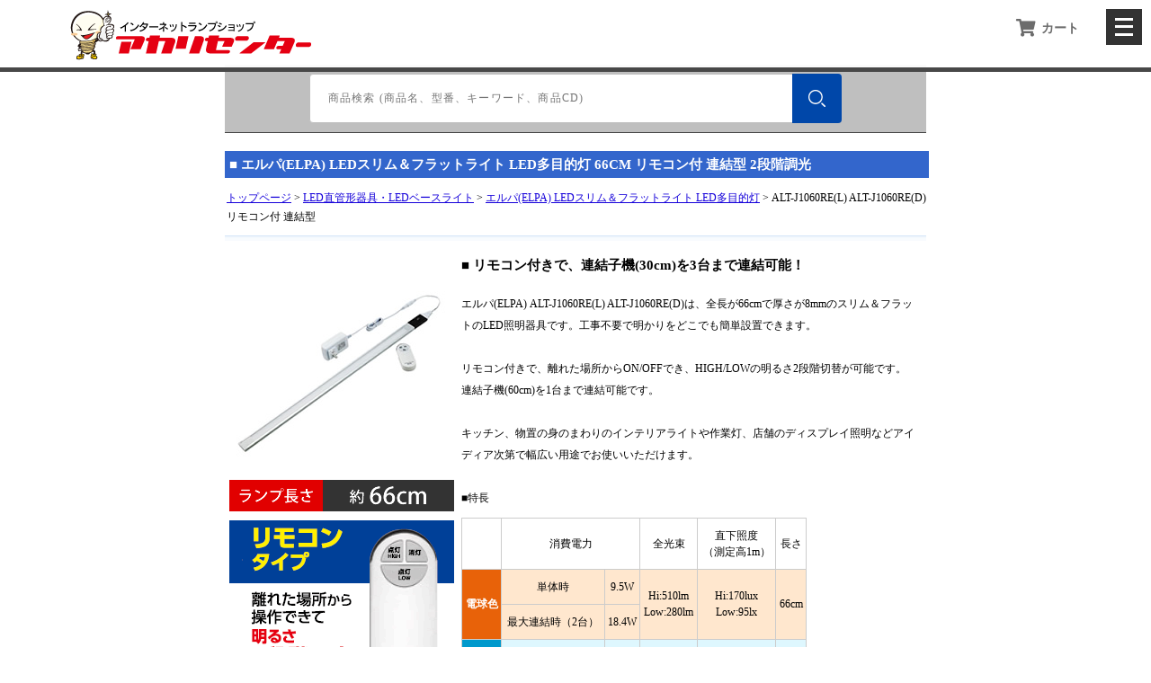

--- FILE ---
content_type: text/html
request_url: https://www.akaricenter.com/chokkankigu/elpa/alt-j1060re.htm
body_size: 19265
content:
<!DOCTYPE HTML PUBLIC "-//W3C//DTD HTML 4.01 Transitional//EN"  "http://www.w3.org/TR/html4/loose.dtd">
<html xmlns="http://www.w3.org/1999/xhtml" xmlns:og="http://ogp.me/ns#">
<head>
<meta http-equiv="Content-Type" content="text/html; charset=shift_jis">
<title>エルパ(ELPA) ALT-J1060RE(L) ALT-J1060RE(D) LEDスリム＆フラットライト LED多目的灯 66CM リモコン付 連結型 2段階調光 激安価格販売：アカリセンター</title>
<meta property="og:title" content="エルパ(ELPA) ALT-J1060RE(L) ALT-J1060RE(D) LEDスリム＆フラットライト LED多目的灯 66CM リモコン付 連結型 2段階調光" />
<meta property="og:type" content="product" />
<meta property="og:description" content="エルパ(ELPA) ALT-J1060RE(L) ALT-J1060RE(D)は、全長が66cmで厚さが8mmのスリム＆フラットのLED照明器具です。工事不要で明かりをどこでも簡単設置できます。リモコン付きで、離れた場所からON/OFFでき、HIGH/LOWの明るさ2段階切替が可能です。" />
<meta property="og:url" content="https://www.akaricenter.com/chokkankigu/elpa/alt-j1030pir.htm" />
<meta property="og:image" content="https://www.akaricenter.com/chokkankigu/elpa/img/alt-j1030pir-250.jpg" />
<meta property="og:site_name" content="アカリセンター" />
<meta property="fb:admins" content="100002098761478" />
<meta http-equiv="Content-Type" content="text/html; charset=Shift_JIS">
<META NAME="keywords" CONTENT="エルパ,ELPA,ALT-J1060RE(L),ALT-J1060RE(D),LEDスリム＆フラットライト,LED,LED多目的灯,30cm,リモコン付,連結可能,照明,器具,特価,激安,通販,通信販売">
<META NAME="description" CONTENT="エルパ(ELPA) ALT-J1060RE(L) ALT-J1060RE(D)は、全長が66cmで厚さが8mmのスリム＆フラットのLED照明器具です。工事不要で明かりをどこでも簡単設置できます。リモコン付きで、離れた場所からON/OFFでき、HIGH/LOWの明るさ2段階切替が可能です。 激安特価販売：アカリセンター">
<link rel="SHORTCUT ICON" href="/favicon.ico">
<link rel="stylesheet" href="/css/pagedef.css" type="text/css">
<link rel="stylesheet" href="/css/lampimport.css" type="text/css">
<!-- Google Analytics -->
<script type="text/javascript" src="/js/analytics.js"></script>
</head>
<!--category:直管蛍光灯器具-->
<body>
<div id="wrap">
<!-- header-start -->
<!--▼///////////header nav start///////////▼-->
<input type="checkbox" id="menu-navibtn" />
<div id="navi" role="navigation" aria-label="メインメニュー">
<div class="menu-left"><a href="/"><img src="/image/logo-akaricenter.png" alt="電球の専門店 | アカリセンターの公式通販サイト"></a> </div>
<label id="navibtn" for="menu-navibtn"><span><span>メニューを開く</span></span></label>
<ul class="menu-cargo">
<li><a class="ib" href="/order/cargo.php"><i class="fa fa-shopping-cart fa-lg"></i><span>カート</span></a></li>
</ul>
<ul class="menu">
<li class="menu-parent"><i class="fas fa-folder-open  fa-lg"></i><span>カテゴリー</span>
<input type="checkbox" id="menu-parent01"/>
<label for="menu-parent01"><span class="ib pd"><i class="fas angletoggle fa-lg"></i></span></label>
<!--▼menu-category-list start▼-->
<ul class="menu-child">
<li id="led"><a href="/akari_led.htm" class="menu-child-top">LED電球・LEDランプ</a></li>
<li id="hakunetu"><a href="/akari_hakunetu.htm">白熱電球</a></li>
<li id="harogen"><a href="/akari_harogen_ct01.htm">ハロゲンランプ</a></li>
<li id="chokkan"><a href="/akari_chokkan.htm">直管蛍光灯</a></li>
<li id="chokkan_tokushu"><a href="/akari_chokkan_tokushu.htm">特殊直管蛍光灯</a></li>
<li id="enkei"><a href="/akari_enkei.htm">円形蛍光灯</a></li>
<li id="denkyu"><a href="/akari_denkyu.htm">電球形蛍光灯</a></li>
<li id="compact"><a href="/akari_compact.htm">コンパクト蛍光ランプ</a></li>
<li id="suigin"><a href="/akari_suigin.htm">HID・水銀灯・高圧ナトリウムランプ</a></li>
<li id="kaichuu"><a href="/akari_kaichuu.htm">フラッシュライト・懐中電灯 </a></li>
<li id="mirrorball"><a href="/akari_mirrorball.htm">舞台・演出照明・撮影機器</a></li>
<li id="spotlight"><a href="/akari_spotlight.htm">スポットライト</a></li>
<li id="cliplight"><a href="/cliplight/cliplight.htm">クリップライト</a></li>
<li id="toukou"><a href="/akari_toukou.htm">投光器・作業灯</a></li>
<li id="chokkankigu"><a href="/akari_chokkankigu.htm">直管蛍光灯器具</a></li>
<li id="led-chokkankigu"><a href="/akari-led-chokkankigu.htm">LEDベースライト器具</a></li>
<li id="denzai"><a href="/akari_denzai.htm">電設資材</a></li>
<li id="sonota"><a href="/akari_sonota.htm">その他・工具</a></li>
<li id="stand"><a href="/akari_stand.htm">スタンド</a></li>
<li id="tokusyu"><a href="/akari_tokusyu.htm">撮影機材</a></li>
<!--<li id="outlet"><a href="/outlet/">OUTLET(アウトレット)</a></li>-->
</ul>
<!--▲menu-category-list end▲-->
</li>
<li class="menu-parent"><i class="fas fa-list fa-lg"></i><span>ガイド</span>
<input type="checkbox" id="menu-parent02"/>
<label for="menu-parent02"><span class="ib pd"><i class="fas angletoggle fa-lg"></i></span></label>
<!--▼menu-guide-list start▼-->
<ul class="menu-child">
<li id="info"><a href="/akari_info.htm" class="menu-child-top">ご利用案内</a></li>
<li id="faq"><a href="/info/oshiharai.htm">よくあるご質問(FAQ)</a></li>
<li id="toiawase"><a href="/wmail/toiawase.htm">お問い合わせ</a></li>
<!--<li id="mame"><a href="/mame.htm">電球豆知識</a></li>-->
</ul>
<!--▲menu-guide-list end▲-->
</li>
<li class="menu-parent"><a class="ib" href="/cgi-bin/orderstatus.php"><i class="fas fa-file-invoice fa-lg"></i>注文状況確認 / 各種書類発行</a></li>
<li class="menu-parent"><a class="ib" href="/wmail/toiawase.htm"><i class="fas fa-caret-right"></i>お問い合わせ</a></li>
</ul>
</div>
<!--▲///////////header nav end///////////▲-->

<!--▼search start▼-->
<div class="menu-search">
<div id="search">
<form action="/cgi-bin/itemsearch.php" method="get">
<div class="box">
<input type="search" class="box-searchinput" name="WORD" value="" placeholder="商品検索 (商品名、型番、キーワード、商品CD)">
<button type="submit" class="box-btn" name=""><img src="/image/top-icon/searches.png" class="box-btn-icon" alt="検索する"></button>
</div>
<input type="hidden" name="CAT" value="すべて">
<input type="hidden" name="LANG" value="SJIS">
</form>
</div>
</div>
<!--▲search end▲--><!-- header-end -->
<div class="topicpath">
<h1><span class="item-title">■ エルパ(ELPA) LEDスリム＆フラットライト LED多目的灯 66CM リモコン付 連結型 2段階調光</span></h1>
<h2><a href="/index.htm">トップページ</a> &gt; <a href="/akari-led-chokkankigu.htm">LED直管形器具・LEDベースライト</a> &gt; <a href="/chokkankigu/elpa/slim-flat-led-light.htm">エルパ(ELPA) LEDスリム＆フラットライト LED多目的灯</a> &gt; ALT-J1060RE(L) ALT-J1060RE(D) リモコン付 連結型 </h2>
</div>
<div class="body">
<div class="left-box"> 
<!--item-main-start-->
<div class="item-photo">

<a href="img/alt-j1060re-640.jpg" target="_blank"><img src="img/alt-j1060re-250.jpg" alt=" " width="250" height="250" border="0"></a><br>
<img src="img/alt-j1060re-title.gif" alt=" " width="250" height="35" border="0"><br>
<img src="img/alt-j1030re-title-2.gif" alt=" " width="250" height="202" border="0" style="margin-top:10px;">
</div>
<!--item-main-end-->
<!--item-date-start--->
<!--item-date-end--> 
<!--item-sub-start--->
<div class="block-phot-all"><a href="img/alt-j1060re-2-640.jpg" target="_blank"><img src="img/alt-j1060re-2-75.jpg" width="75" height="75"></a><a href="img/DSC08897-2_640.jpg" target="_blank"><img src="img/DSC08897-2_75.jpg" width="75" height="75"></a><a href="img/DSC08911-2_640.jpg" target="_blank"><img src="img/DSC08911-2_75.jpg" width="75" height="75"></a><a href="img/DSC08906-2_640.jpg" target="_blank"><img src="img/DSC08906-2_75.jpg" width="75" height="75"></a><a href="img/DSC08908-2_640.jpg" target="_blank"><img src="img/DSC08908-2_75.jpg" width="75" height="75"></a><a href="img/DSC08910-2_640.jpg" target="_blank"><img src="img/DSC08910-2_75.jpg" width="75" height="75"></a><a href="img/DSC08904-2_640.jpg" target="_blank"><img src="img/DSC08904-2_75.jpg" width="75" height="75"></a><a href="img/DSC08898-2_640.jpg" target="_blank"><img src="img/DSC08898-2_75.jpg" width="75" height="75"></a><a href="img/DSC08899-2_640.jpg" target="_blank"><img src="img/DSC08899-2_75.jpg" width="75" height="75"></a><a href="img/DSC08914-2_640.jpg" target="_blank"><img src="img/DSC08914-2_75.jpg" width="75" height="75"></a><a href="img/DSC08917-2_640.jpg" target="_blank"><img src="img/DSC08917-2_75.jpg" width="75" height="75"></a><a href="img/DSC08920-2_640.jpg" target="_blank"><img src="img/DSC08920-2_75.jpg" width="75" height="75"></a><a href="img/DSC08915-2_640.jpg" target="_blank"><img src="img/DSC08915-2_75.jpg" width="75" height="75"></a><a href="img/DSC08921-2_640.jpg" target="_blank"><img src="img/DSC08921-2_75.jpg" width="75" height="75"></a><a href="img/DSC08922-2_640.jpg" target="_blank"><img src="img/DSC08922-2_75.jpg" width="75" height="75"></a><a href="img/DSC08926-2_640.jpg" target="_blank"><img src="img/DSC08926-2_75.jpg" width="75" height="75"></a></div>
※連結子機・連結パーツは付属しません。
<!--item-sub-end--> 
</div>
<div class="right-box">
<div class="h3title">
<h3>■ <span class="item-title">リモコン付きで、連結子機(30cm)を3台まで連結可能！</span></h3>
</div>
<!--item-comment-start-->
<div class="item-comment">
エルパ(ELPA) ALT-J1060RE(L) ALT-J1060RE(D)は、全長が66cmで厚さが8mmのスリム＆フラットのLED照明器具です。工事不要で明かりをどこでも簡単設置できます。<br>
<br>
リモコン付きで、離れた場所からON/OFFでき、HIGH/LOWの明るさ2段階切替が可能です。<br>
連結子機(60cm)を1台まで連結可能です。<br>
<br>
キッチン、物置の身のまわりのインテリアライトや作業灯、店舗のディスプレイ照明などアイディア次第で幅広い用途でお使いいただけます。 <br>
<!--<div style=" text-align:left; margin-top:10px;"><img src="img/alt-1030ir-graf-3.jpg" alt="キッチン、物置の身のまわりのインテリアライトや作業灯などに" width="404" height="158"></div>
-->
<br>
■特長<br>
<table width="75%" border="0" class="block2" style="margin:10px 0;">
<tr>
<td class="menu12pxWHITE">&nbsp;</td>
<td colspan="2">消費電力</td>
<td>全光束</td>
<td>直下照度<br>
（測定高1m）</td>
<td>長さ</td>
</tr>
<tr>
<td rowspan="2" bgcolor="#E86209" class="menu12pxWHITE">電球色</td>
<td bgcolor="#FFE7CE">単体時</td>
<td bgcolor="#FFE7CE">9.5W</td>
<td rowspan="2" bgcolor="#FFE7CE">Hi:510lm<br>
Low:280lm</td>
<td rowspan="2" bgcolor="#FFE7CE">Hi:170lux<br>
Low:95lx</td>
<td rowspan="2" bgcolor="#FFE7CE">66cm</td>
</tr>
<tr>
<td bgcolor="#FFE7CE">最大連結時（2台）</td>
<td bgcolor="#FFE7CE">18.4W</td>
</tr>
<tr>
<td rowspan="2" bgcolor="#0099CC" class="menu12pxWHITE">昼光色</td>
<td bgcolor="#DEF7FE">単体時</td>
<td bgcolor="#DEF7FE">9.5W</td>
<td rowspan="2" bgcolor="#DEF7FE">Hi:550lm<br>
Low:300lm<br></td>
<td rowspan="2" bgcolor="#DEF7FE">Hi:185lux<br>
Low:100lx</td>
<td rowspan="2" bgcolor="#DEF7FE">66cm</td>
</tr>
<tr>
<td bgcolor="#DEF7FE">最大連結時（2台）</td>
<td bgcolor="#DEF7FE">18.4W</td>
</tr>
</table>
<ul type="square" class="list">
<li>AC100V コンセント式なので、明かりをどこでも簡単設置！<br>
キッチン、物置の照明に。店舗のディスプレイ照明としても</li>
<li>離れた場所からON/OFFできます。便利な壁掛けホルダーも付属。
</li>
<li>HIGH/LOWの明るさ2段階切替が可能です。</li>
<li>別売の連結子機(30cm)を3台まで連結可能。　※60cmの連結子機は使用できません。</li>
<li>導光板使用で、スリムなのにムラなくしっかり明るい</li>
<li>マグネット付アタッチメント、両面テープ、木ねじ（アタッチメント使用）で簡単取付け</li>
<li>LEDなので長寿命・省エネです。熱くなりにくく、安全・快適です。</li>
</ul>
<br>
■取付方法<br>
<ol class="list" type="1">
<li>固定用金具を取付けたい位置に合わせて、次のいずれかの方法で取付けます。<br>
（1）ネジ止め・（2）マグネット・（3）両面テープ</li>
<li>本体を固定用金具に確実に取付けてください。</li>
<li>ACアダプター接続ジャックとACアダプターの接続プラグを接続し、ACアダプターをコンセントに差し込みます。</li>
</ol>
<div style="background-color:#B6CCD9; text-align:center; margin:10px 0 10px 0;"><img src="img/alt-1030ir-graf-1.gif" alt="取付方法" width="503" height="269"></div>
<br>
■連結できるタイプです。<br>
<ul class="list" type="square">
<li><a href="/chokkankigu/elpa/alt-j1060.htm">別売の連結子機(60cm)</a>を1台まで連結可能。</li>
</ul>
<div style="margin-top:15px;"><img src="img/alt-j1030pir-graf-1.gif" alt="取付方法" width="503" height="320"></div>

<br>
<span class="cautionRED">■注意事項<br>
<ul class="list" type="square">
<li>付属のランプの交換不可</li>
<li>30cmの連結子機は使用できません。</li>
<li>リモコン用の単四形乾電池は付属しません。</li>
</ul>
</span>
</div>
<!--item-comment-end--> 
</div>
<div class="freespace">
</div>
<div class="cart-frame">
<div class="cart-box-gazou">
<p><img src="sam/alt-j1060re-l.gif" width="75" height="75"></p>
<!-- FORM-START -->
<form method=post action="/order/cargo.php">
<input type=hidden name="action" value="regist">
<input type="hidden" name="code" value="1043112">
<div class="product">●エルパ(ELPA) ALT-J1060RE(L) LEDスリム フラットライト リモコン付 連結型 2段階調光 66CM 電球色</div>
<span class="cd">商品CD:1043112</span> <span class="mrp">メーカー希望小売価格 \OPEN-</span><br>
<div class="caution"></div>
<span class="end">生産終了</span>
</form>
<!-- FORM-END -->

</div>
<div style="border-top:#CCCCCC dotted 1px;">&nbsp;</div>
<div class="cart-box-gazou">
<p><img src="sam/alt-j1060re-d.gif" width="75" height="75"></p>
<!-- FORM-START -->
<form method=post action="/order/cargo.php">
<input type=hidden name="action" value="regist">
<input type="hidden" name="code" value="1043113">
<div class="product">●エルパ(ELPA) ALT-J1060RE(D) LEDスリム フラットライト リモコン付 連結型 2段階調光 66CM 昼光色</div>
<span class="cd">商品CD:1043113</span> <span class="mrp">メーカー希望小売価格 \OPEN-</span><br>
<div class="caution"></div>
<span class="end">生産終了</span>
</form>
<!-- FORM-END -->

</div>
</div>
<div class="freespace">
</div>
<div class="freespace">
■仕様<br>
<div class="text-list">
<ul class="list" type="square">
<li>別売の連結子機（60cm）を1台まで連結可能。</li>
<li>HIGH/LOWの明るさ2段階切替が可能です。</li>
<li>リモコンで離れた場所からON/OFFできます。便利な壁掛けホルダーも付属。</li>
</ul>
</div>
<table width="100%" border="0" cellpadding="0" cellspacing="0" class="block2">
<tr bgcolor="#FFFFCC">
<td rowspan="2" bgcolor="#F5F5F5">型番</td>
<td rowspan="2" bgcolor="#F5F5F5">光源色</td>
<td rowspan="2" bgcolor="#F5F5F5">全光束</td>
<td rowspan="2" bgcolor="#F5F5F5">直下照度<br>
（測定高1m）</td>
<td rowspan="2" bgcolor="#F5F5F5">演色性</td>
<td colspan="2" bgcolor="#F5F5F5">定格<br>
消費電力</td>
<td rowspan="2" bgcolor="#F5F5F5">外形寸法（約）</td>
<td rowspan="2" bgcolor="#F5F5F5">使用温度<br>
範囲</td>
<td rowspan="2" bgcolor="#F5F5F5">質量</td>
<td rowspan="2" bgcolor="#F5F5F5">本体<br>
コード長</td>
</tr>
<tr bgcolor="#FFFFCC">
<td bgcolor="#F5F5F5">単体時</td>
<td bgcolor="#F5F5F5">最大連結時<br>
（2台）</td>
</tr>
<tr>
<td rowspan="2"><h4>ALT-J1060RE(L)</h4></td>
<td rowspan="2">電球色</td>
<td>Hi:510lm</td>
<td>Hi:170lx</td>
<td rowspan="2">Ra80</td>
<td rowspan="2"> 9.5W</td>
<td rowspan="2"> 18.4W</td>
<td rowspan="2">全長660&times;幅30&times;厚8mm</td>
<td rowspan="2">5～35℃</td>
<td rowspan="2">約140g</td>
<td rowspan="2">0.5m</td>
</tr>
<tr>
<td>Low:280lm</td>
<td>Low:95lx</td>
</tr>
<tr>
<td rowspan="2"><h4>ALT-J1060RE(D)</h4></td>
<td rowspan="2">昼光色</td>
<td>Hi:550lm</td>
<td>Hi:185lx</td>
<td rowspan="2">Ra80</td>
<td rowspan="2"> 9.5W</td>
<td rowspan="2"> 18.4W</td>
<td rowspan="2">全長660&times;幅30&times;厚8mm</td>
<td rowspan="2">5～35℃</td>
<td rowspan="2">約140g</td>
<td rowspan="2">0.5m</td>
</tr>
<tr>
<td>Low:300lm</td>
<td>Low:100lx</td>
</tr>
</table>
</div>
<br>
<table width="100%" border="0" cellspacing="0" cellpadding="0">
<tr>
<td valign="top">
<table width="90%" border="0" cellspacing="0" cellpadding="0" class="block3">
<tr>
<td bgcolor="#F5F5F5">専用ACアダプタ</td>
</tr>
<tr>
<td>入力：AC100V 50/60Hz 0.5A<br></td>
</tr>
<tr>
<td>出力：DC24V 1.0A</td>
</tr>
<tr>
<td>コード長：1.8m</td>
</tr>
</table>
</td>
<td valign="top">
<table width="100%" border="0" cellspacing="0" cellpadding="0" class="block3">
<tr>
<td bgcolor="#F5F5F5">付属品</td>
</tr>
<tr>
<td>専用ACアダプター、電源接続コード（コード長 約15cm）、マグネット付固定用金具2個、<br>
固定金具用木ネジ 小2本 大2本、両面テープ2枚、スリーブ2本 </td>
</tr>
</table>
<table width="75%" border="0" cellspacing="0" cellpadding="0" class="block3" style="margin-top:10px;">
<tr>
<td bgcolor="#F5F5F5">リモコン</td>
</tr>
<tr>
<td>使用電池：単四形乾電池&times;2本（別売）</td>
</tr>
<tr>
<td>電池寿命：約1年　※アルカリ乾電池使用時（使用頻度により異なります）</td>
</tr>
<tr>
<td>動作距離：約5m</td>
</tr>
<tr>
<td>付属品： 壁掛けホルダー、木ネジ（小）2本、両面テープ1枚</td>
</tr>
</table>
</td>
</tr>
</table>
<div class="freespace">


</div>

<!--KANREN-START-->
<div class="kanren">
<ul>
<!--kanren scode= 1009779 -->
<li><a href="/sonota/timer/te333.htm"><img src="/itemimg/pic1/120523101443.jpg" width="75" height="75">パナソニック(Panasonic) WH3311BP(黒色) 24時間くりかえしタイマー タイムスイッチ コード式<div class="nprice">\5,236</div></a></li>
<!--kanren itemend-->
<!--kanren scode= 1013751 -->
<li><a href="/denzai/masaru_ryoumen.htm"><img src="/itemimg/pic1/071004113149.gif" width="75" height="75">マサル工業 12KMS マヂックステッカー 壁面用 両面テープ 12mm×15m バラ<div class="nprice">\770</div></a></li>
<!--kanren itemend-->
<!--kanren scode= 1039068 -->
<li><a href="/denzai/cabletie/ab-100.htm"><img src="/itemimg/pic1/131111131605.gif" width="75" height="75">ヘラマンタイトン AB100 インシュロック（結束バンド）  標準グレード (乳白色) 100mm 100本入<div class="nprice">\132</div></a></li>
<!--kanren itemend-->
</ul>
<hr></div>
<!--KANREN-END-->
<hr style="clear:both;">
</div>
<!--footer-start-->
<!-- footer -->
<footer>
<!--▼Grid Layout start▼-->
<div>
<article>
<ul>
<li><a href="/order/cargo.php"><i class="fas fa-shopping-cart"></i>&nbsp;カートをみる</a></li>
<li><a href="/cgi-bin/orderstatus.php"><i class="fas fa-file-invoice fa-lg"></i>&nbsp;注文状況確認 / 各種書類発行</a></li>
<li><a href="/cgi-bin/itemsearch.php"><i class="fas fa-search"></i>&nbsp;商品検索</a></li>
</ul>
</article>
<article>
<h3>ガイド</h3>
<ul>
<li><a href="/akari_info.htm">送料･支払について</a></li>
<li><a href="/info/oshiharai.htm">よくあるご質問(FAQ)</a></li>
<li><a href="/wmail/toiawase.htm">お問い合わせ</a></li>
</ul>
</article>
<article>
<h3>規約</h3>
<ul>
<li><a href="/info/tokutei.htm">特定商取引法に基づく表記</a></li>
<li><a href="/info/riyoukiyaku.htm">利用規約</a></li>
<li><a href="/info/akari_info_privacy.htm">個人情報について</a></li>
</ul>
<h3>ABOUT US</h3>
<ul>
<li><a href="/corpinfo.htm">会社概要</a></li>
</ul>
</article>
</div>
<!--▲Grid Layout end▲-->
<!--▼copyright▼-->
<div id="copyright">Copyright (C) Akaricenter. All Rights Reserved.</div>
<!--▲copyright▲-->
<!--▼pagejump▼-->
<!--<div id="pagejump">
<div class="scroll_button"> <a href="#navi">▲TOPへ</a> </div>
</div>-->
<!--▲pagejump▲-->
</footer>
<!-- /footer --> <!--footer-end-->
</div>
</body>
</html>


--- FILE ---
content_type: text/css
request_url: https://www.akaricenter.com/css/pagedef.css
body_size: 27169
content:
@charset "utf-8";

@import url("/css/nav-2021-oldpage.css");
@import url("/css/product-flame-responsive-oldpage.css");

/* 基本設定 */
* {/*font-family: "游ゴシック Medium",YuGothic,YuGothicM;*/
	font-family:"ＭＳ Ｐゴシック";
	/*font-family: 'Avenir','Helvetica Neue','Helvetica','Arial','Hiragino Sans','ヒラギノ角ゴシック',YuGothic,'Yu Gothic','メイリオ', Meiryo,'ＭＳ Ｐゴシック','MS PGothic';*/
	
/*	-webkit-appearance:none;
    -moz-appearance:none;
    appearance:none; */
}
img {
	border:none;
}
body {
	font-size:9pt;
	margin:0px;
	-webkit-text-size-adjust: 100%;
}

/* キャンペーン サイドバナー start */
/*@media screen and (min-width: 1200px) {
body { 
background-image: url(/img/background-cashless.gif);
background-repeat:  no-repeat;
background-attachment: fixed;
background-position: center 10px;
 }
}*/
 /*キャンペーン サイドバナー end */
 
/* キャッシュレス・ポイント還元事業バナー start */
/*.cashless-banner {text-align:center; background-color:#E61212; padding:10px auto 10px auto; width: 800px; margin: 0 auto 15px auto; overflow:hidden;}
.cashless-banner:after {clear: both;}
.cashless-banner-text {color: white; font-size: 16px; font-weight: bold; margin: 10px 0;}
 @media screen and (min-width: 1200px) {
 .cashless-banner {display: none;}
}*/
 /*キャッシュレス・ポイント還元事業バナー end */

/* カゴ、カートへボタン start */
form u {font-size:13px;}
.product{text-decoration: underline;margin-bottom: 5px;font-size:14px;}
.product-text {
line-height: 200%;
  /*margin-bottom: 10px;*/
 /* padding: 0 0 5px 0;*/
  /*background: rgba(0, 0, 0, 0) linear-gradient(transparent 80%, #add6ff 0%) repeat scroll 0 0;*/
}
.product-text::after {
	content: "\A" ;
	white-space: pre ;
}
.product-text::before {
  font-family: "Font Awesome 5 Free";
  font-weight: 900;
  content: "\f303\0020";
  }
input[value="カゴへ"] 
{ 
	cursor: pointer;
	width: 88px;
	height: 24px;
	border:none;
	margin-left:7px;
	background: url(icon/cargo.png) no-repeat 0 0 ;
	overflow: hidden;
	text-indent: 120%;
    white-space: nowrap;
    }
input[value="カゴへ"]:hover 
{background: url(icon/cargo-on.png) no-repeat 0 0 ;}

/* カゴ、カートへボタン end */

/* 残り数表示 start */
.stock {/*padding-left: 10px;*/font-size: 12px;
	color: #3140EE;
	text-decoration: none;}
/*.stock::before{ content:' / ';color: #000000;}*/

.stock-icon {border: solid #6091d3 2px;border-radius: 5px;/*角の丸み*/ padding: 3px;
background: #6091d3;color: #FFF;/*文字色*/font-weight: bold;
}

/* 残り数表示 end*/

/*outlet-go-START*/
.outlet-icon {border: solid #B91B1B 2px;border-radius: 5px;/*角の丸み*/ padding: 4px; margin-top: 10px; background: #B91B1B;color: #FFF;/*文字色*/font-weight: bold; display:inline-block;
}
.outlet-icon::before{
 
  white-space: pre;
}
.outlet-icon a { color: #FFF; text-decoration: underline;
}
.outlet-icon a:hover { text-decoration:none;
}
/*outlet-go-END*/

.cd {}
.cd::after{
  content:' / ';
}
.mrp {}
.mrp::after{
  content:' / ';
}

.qty{}
.qty::after{
  content:' / ';
}

.per {font-size:0.9em; color: #EA0000;}

.SPrice {
	font-size: 14px;
	font-weight: bold;
	color: #EA0000;
	text-decoration: none;
	font-family:'ＭＳ Ｐゴシック','MS PGothic';
}
.SPrice-text {
	font-size: 12px;
	font-weight: bold;
	color: #EA0000;
	text-decoration: none;
}
.SPrice-text::after{
  content:' :';
}
.nyukamachi{font-weight: bold;}


table {
	font-size:12px;
}
td { line-height:1.7;
}
hr {
	clear:both;
}
h1 {
	font-size: 11pt;
	font-weight: bold;
	color :#ffffff;
	margin:0;
}
h2 {
	font-size: 12px;
	font-weight: normal;
	margin:6px 0 6px 0;
}
h3 {
	font-size: 11pt;
	font-weight: bold;
	line-height: 150%;
	margin:0;
}
h4 {
	font-size: 10pt;
	font-weight: bold;
	line-height: 12pt;
	margin:0;
}
form {
	margin:12px 0;
	line-height:1.8;
}
dfn {
font-style: normal;
font-weight: bold;
}
/* 行間設定 */
.height18 {
	line-height: 1.8;
}
/* 斜めラインの区切り */
.line {
	margin:20px auto;
	clear:both;
	background: url(/img/line.gif) repeat-x 0 0px;
}
/* フォントサイズ設定 */
.def9px {
	font-size: 9px;
}
.def10px {
	font-size: 10px;
}
.def10pxnol {
	font-size: 10px;
	color: #000000;
	text-decoration: none;
}
.def10pxgray {
	font-size: 10px;
	color: #808080;
	text-decoration: none;
}
.def11pxBR {
	font-size: 11px;
	color: #EA0000;
}
.def12px {
	font-size: 12px;
}
.def12pxBR {
	font-size: 12px;
	font-weight: bold;
	color: #EA0000;
}
.def12pxOR {
	font-size: 12px;
	color: #ff8800;
	text-decoration: none;
	font-weight: bolder;
}
.def12pxBLUE {
	font-size: 12px;
	font-weight: bold;
	color: #3366CC;
	text-decoration: none;
}
.def12pxGreenBR {
	font-size: 12px;
	font-weight: bold;
	color: #009900;
	text-decoration: none;
}
.def12pxY {
	font-size: 12px;
	color: #FFE600;
	text-decoration: none;
	font-weight: bolder;
}
.def12pxGreen {
	font-size: 12px;
	color: #009900;
	text-decoration: none;
}
.def12pxSkyblue {
	font-size:12px;
	color:#0066FF;
}
.def12pxgray {
	font-size:12px;
	color:#666;
}
.def12pxnol {
	font-size: 12px;
	text-decoration: none;
	color: #000000;
}
.def14px-normal {
	font-size: 14px;
}
.def14px {
	font-size: 14px;
	font-weight: bolder;
}
.def14BB {
	font-size: 14px;
	font-weight: bold;
	color: #3366CC;
}
.def14BR {
	font-size: 14px;
	font-weight: bold;
	color: #EA0000;
}
.def14BRWHITE {
	font-size: 14px;
	font-weight: bold;
	color: #FFFFFF;
}
.def16BRWHITE {
	font-size: 16px;
	font-weight: bold;
	color: #FFFFFF;
}
.def24px {
	font-size: 24px;
}
.12pxBLUE {
	font-size: 12px;
	color: #0000ff;
	text-decoration: none;
}
.menu12pxWHITE {
	font-size: 12px;
	font-weight: bold;
	color: #FFFFFF;
}
.attention {
	font-size:12px;
	color: #FF9900;
}
.bold {
	font-weight: bold;
	color: #363636;
}
.caution {
	font-size: 12px;
	color: #EA0000;
}
.cautionRED {
	font-size: 12px;
	color: #EA0000;
}

.pink-line {background:rgba(0, 0, 0, 0) linear-gradient(transparent 60%, #FFDFEF 0%) repeat scroll 0 0;}

.blue-line{background:rgba(0, 0, 0, 0) linear-gradient(transparent 60%, #cce5ff 0%) repeat scroll 0 0;}

.yellow-line {background:rgba(0, 0, 0, 0) linear-gradient(transparent 60%, #ffffbc 0%) repeat scroll 0 0;}

.pink-line-narrow{background:rgba(0, 0, 0, 0) linear-gradient(transparent 80%, #ffb2d8 0%) repeat scroll 0 0;}

.blue-line-narrow {background:rgba(0, 0, 0, 0) linear-gradient(transparent 80%, #add6ff 0%) repeat scroll 0 0;}

.yellow-line-narrow{background:rgba(0, 0, 0, 0) linear-gradient(transparent 80%, #ffff7f 0%) repeat scroll 0 0;}



.end {font-size: 14px;
	font-weight:bold;
	color: #0066ff;
}
.grouphead {
	font-size: 14px;
	font-weight: bold;
}
.header {
	font-size:12px;
	color: #FF6600;
}
.menu {
	font-size: 12px;
	text-decoration: none;
	color: #000066;
}
.menu2 {
	font-size: 12px;
	color: #006600;
	text-decoration: none;
}
.panmenu {
	font-size: 12px;
	height:23px;
}
.panmenu a {
	text-decoration:underline;
	color:#1500DA;
}
.panmenu a:hover {
	text-decoration: none;
	color:#1500DA;
}


/* カテゴリ金額 */
.itemprice {
	font-size: 12px;
	font-weight: bold;
	color: #EA0000;
	font-family:'ＭＳ Ｐゴシック','MS PGothic';
}
/* カート設定 */
.ITEM {
	font-size:12px;
	text-decoration:underline;
}
.MPRICE {
	font-size:12px;
	text-decoration:none;
}
.SOLD {
	font-size:12px;
	text-decoration:none;
}
.UNIT {
	font-size:12px;
	text-decoration:none;
}
.CODE {
	font-size:12px;
	color:#3366FF;
	text-decoration:none;
}
.ZAIKO {
	font-size: 12px;
	color: #0000FF;
	text-decoration: none;
}
.SFREE {
	font-size: 12px;
	color: #008000;
	text-decoration: none;
}
.CTCAUTION {
	font-size: 12px;
	color: #EA0000;
}
/* 検索処理 */
.seach {
	font-size:14px;
	background-color: #FFFFCC;
	color:#ff0000;
}
/* 商品詳細用 テーブル設定 */
table.block {
    width: 100%;
    border: solid 1px #cccccc;
    border-collapse: collapse;
    margin-top: 10px;
    margin-bottom: 10px;
}
table.block th {
    border: solid 1px #cccccc;
    /*padding : 2px;*/
    padding: 10px 5px;
    text-align: center;
    line-height: 1.5em;
    font-weight: normal;
    background-color: #F5F5F5;
}
table.block td {
    border: solid 1px #cccccc;
    /*padding : 2px;*/
    padding: 10px 5px;
    text-align: center;
    line-height: 1.5em;
}
table.block a {
    color: #0000ff;
    text-decoration: underline;
}
table.block a:hover {
    color: #ff0000;
    text-decoration: none;
    background-color: #ffffcc;
}


table.block2 {
	border: solid 1px #cccccc;
	border-collapse: collapse;
	margin-top: 10px;
}
table.block2 td, th {
	border: solid 1px #cccccc;
	/*padding : 2px;*/
	padding :10px 2px;
	text-align:center;
	line-height:1.5em;
	font-family: "ＭＳ Ｐゴシック";
}
table.block2 a {
	color:#0000ff;
	text-decoration:underline;
}
table.block2 a:hover {
	color:#ff0000;
	text-decoration: none;
	background-color:#ffffcc;
}
table.block3 {
	border: solid 1px #cccccc;
	border-collapse: collapse;
	margin-top: 10px;
}
table.block3 td, th {
	border: solid 1px #cccccc;
	/*padding :4px;*/
	padding :10px 4px;
	line-height:1.5em;
}
table.block3 a {
	color:#0000ff;
	text-decoration:underline;
}

table.block3 a:hover {
	color:#ff0000;
	text-decoration: none;
	background-color:#ffffcc;
}
table.block4 {
	border: solid 1px #cccccc;
	border-collapse: collapse;
	margin-top:10px;
}
table.block4 td, th {
	border: solid 1px #cccccc;
	padding :10px 7px;
	line-height:1.7em;
}
table.block4 a {
	color:#0000ff;
	text-decoration:underline;
}
table.category {
	border-collapse : collapse;
	border-width : 1px 0 0 1px;
	border-style : solid;
	border-color:#6666FF
}
table.category td {
	border-width : 0 1px 1px 0;
	border-style : solid;
	padding : 2px;
}
/*左カテゴリー*/
.left-menu {
	width:160px;
	height:auto;
	display:block;
	border:1px solid #CCC;
	background:url(../sample/img/new_category.gif) no-repeat 1px 2px #CCC;
}
.left-menu ul {
	width:159px;
	display:block;
	list-style:none;
	margin:28px 1px 10px 0;
	padding:0;
}
.left-menu li {
	width:159px;
	display:block;
	margin:0;
	background:url(../sample/img/side_category2.gif) no-repeat;
}
.left-menu .topgray {
	background:url(../sample/img/lamp-left-maingray.gif) no-repeat;
}
.left-menu .topyellow {
	background:url(../sample/img/lamp-left-mainblue.gif) no-repeat;
}
.left-menu .subyellow {
	background:url(../sample/img/lamp-left-subgray.gif) no-repeat;
}
.left-menu .ledgray {
	background:url(../sample/img/led-leftmenu-1.gif) no-repeat;
}
.left-menu .ledsubgray {
	background:url(../sample/img/led-leftmenu-2.gif) no-repeat;
}
.left-menu a {
	font-weight: normal;
	color:#236C98;
	width:135px;
	display:block;
	text-decoration:none;
	line-height:1.7;
	padding:9px 0 5px 23px;
}
.left-menu a:hover {
	color:#0000ff;
	text-decoration:underline;
}

/* トップカテゴリー 設定 */
#top_cart {
	width:681px;
	height: 77px;
	margin: 0;
}
#cart_boxA {
	width:434px;
	float:left;
}
#cart_boxB {
	width:100px;
	float:right;
	margin: 41px 0 0 0;
}
#top_link {
	margin:0;
	padding:0;
}
#top_link li {
	float:left;
	margin:4px 0px 0px 2px;
	list-style-type: none;
}
#top_link li.top_home {
	background: url(../img/topimg/category_top/top_home.gif) no-repeat;
	padding:1px 8px 0px 17px;
}
#top_link li.top_siharai {
	background: url(../img/topimg/category_top/top_siharai.gif) no-repeat;
	padding:1px 10px 0px 17px;
}
#top_link li.top_cart {
	background: url(../img/topimg/category_top/top_cart.gif) no-repeat;
	padding:1px 8px 0px 17px;
}
#top_link li.top_toiawase {
	background: url(../img/topimg/category_top/top_toiawase.gif) no-repeat;
	padding:1px 10px 0px 17px;
}
#top_link li.top_mame {
	background: url(../img/topimg/category_top/top_mame.gif) no-repeat;
	padding:1px 8px 0px 17px;
}
#top_link li.top_search {
	background: url(../img/topimg/category_top/top_search.gif) no-repeat;
	padding:1px 10px 0px 17px;
}
#top_link li.top_corp {
	background: url(../img/topimg/category_top/top_corp.gif) no-repeat;
	padding:1px 8px 0px 17px;
}
#top_link li.top_faq {
	background: url(../img/topimg/category_top/faq.gif) no-repeat;
	padding:1px 0px 0px 17px;
}
#top_link li.top_orderst {
	background: url(../img/topimg/category_top/top_orderst.gif) no-repeat;
	padding:1px 0px 0px 17px;
}
#top_link a:link {
	color:#6C6C6C;
	text-decoration:none;
}
#top_link a:visited {
	color:#6C6C6C;
	text-decoration:none;
}
#top_link a:hover {
	color:#0000ff;
	text-decoration: underline;
}
#top_link_2 { margin:5px 0 0 5px; padding:0; float:left;}
#top_link_2 ul {} 
#top_link_2 li { margin:10px 0px 0px 10px; list-style-type: none; line-height:140%;} 
#top_link_2 li.top_cart { background: url(../img/topimg/category_top/top_cart.gif) no-repeat; padding:1px 8px 0px 17px;}
#top_link_2 li.top_orderst { background: url(../img/topimg/category_top/top_orderst.gif) no-repeat; padding:1px 0px 0px 17px;}


#cart-box-350px {
	width:350px;
	float:left;
}


#top-link-3 { margin:10px 0 0 45px; padding:0; float:left;}
/*注文状況確認ボタン start */
#top-link-3-go-orderstatus-receipt .btn-submit a {
	clear:both;
	cursor: pointer;
	display: block;
	margin:0px auto 0px auto;
	width: 186px;
	height: 49px;
	border:none;
	/*text-indent: -9999px;*/
	background: url(/img/btn-orderstatus-receipt-menu.png) no-repeat 0 0;
}
#top-link-3-go-orderstatus-receipt .btn-submit a:hover {
	background: url(/img/btn-orderstatus-receipt-menu.png) no-repeat 0 -49px;
}

#top-link-3-go-orderstatus-receipt {
	margin:5px 8px 5px auto;
	/*border-bottom: 4px solid #ccc;*/
	/*box-sizing: border-box;*/
	text-align: center;
	border: 1px solid #ccc;
	padding: 2px 2px; width:186px;height: 49px; border-radius: 5px;background-color: #f6f6f6;
}
/*注文状況確認ボタン end */
/*カートを見る start */
#top-link-3-cargo .btn-submit a {
	clear:both;
	cursor: pointer;
	display: block;
	margin:0px auto 0px auto;
	width: 78px;
	height: 49px;
	border:none;
	/*text-indent: -9999px;*/
	background: url(/img/btn-cargo.png) no-repeat 0 0;
}
#top-link-3-cargo .btn-submit a:hover {
	background: url(/img/btn-cargo.png) no-repeat 0 -49px;
}

#top-link-3-cargo {
	margin:5px auto 5px auto;
	/*border-bottom: 4px solid #ccc;*/
	/*box-sizing: border-box;*/
	text-align: center;
	border: 1px solid #ccc;
	padding: 2px 2px; width:78px;height: 49px; border-radius: 5px;background-color: #f6f6f6;
}
/*カートを見る end */

/* ボックスリンク 設定 */



.grid-auto-fit > div:hover {
	border:solid #c6d2e4 3px;
	background: #F5F5F5;
	/*cursor: pointer;*/
	/*background-image:url(/img/icon-detail.png);
	background-position:bottom;
	background-repeat:no-repeat;*/
}

.grid-auto-fit {
	/* IE/Edge用 */
	display: -ms-grid;
	display: grid;
	/*border: 1px solid #ddd;*/
	-ms-grid-auto-rows: auto;
	grid-auto-rows: auto;
	grid-gap: 7px;
	padding: 10px 0;
	margin: 1em 0 2em 0;
	overflow: hidden;
}

.grid-auto-fit {
		-ms-grid-columns: repeat(auto-fit, minmax(185px, 1fr));
	grid-template-columns: repeat(auto-fit, minmax(185px, 1fr));
}


.grid-auto-fit > div {
	padding: 10px 10px 15px 10px;
	background: #FFF;
	text-align: center;
	border:solid #c6d2e4 3px;
/*	background-image:url(/img/icon-detail.png);
	background-position:bottom;
	background-repeat:no-repeat;*/
	font-size: 14px;
	font-weight: bold;
}
.sub-text {
	font-weight: normal;
	font-size:.90em;
	margin-top:8px;
}

.slimbox {
	font-size:12px;
	width:768px;
}
.slimbox ul {
	padding-left:0px;
	margin:0;
	list-style:none;
}
.slimbox li {
	margin:0;
	padding:4px;
	float:left;
	line-height:18px;
	width:184px;
	height:38px;
}
.slimbox a {
	background: url(../img/css/184box.gif);
	text-decoration:none;
	display:block;
	color:#663300;
	width:175px;
	height:38px;
	padding-left:9px;
	background-repeat:no-repeat
}
.slimbox a:hover {
	text-decoration: underline;
	color: #FF0000;
	background: url(../img/css/184box_yellow.gif) no-repeat;
}
/* 旧別売関連商品 設定 */
.box-192px {
	font-size:12px;
	font-weight:bold;
	width:100%;
}
.box-192px img {
	float: left;
	border:none;
	margin:1px 4px 0px 4px;
}
.box-192px ul {
	padding-left:0px;
	margin:0;
	list-style:none;
}
.box-192px li {
	float:left;
	line-height:18px;
	width:188px;
	height:82px;
	margin:2px 2px 5px 3px;
}
.box-192px a {
	padding-top:3px;
	background: url(img/192box.gif);
	text-decoration:none;
	display:block;
	color:#1B0099;
	width:188px;
	height:82px;
	background-repeat:no-repeat;
}
.box-192px a:hover {
	text-decoration: underline;
	color: #FF0000;
	background: url(img/192box-hover.gif);
	background-repeat:no-repeat;
}
.box-192px hr {
	clear:both;
}
/* テーブル破線枠 設定 */
table.sen1_GRAY {
	border: dashed 1px;
	border-color:#999999;
}
table.sen1_BLACK {
	border: dashed 1px;
	border-color:#000000;
}
table.sen1_RED {
	border: dashed 1px;
	border-color:#FF0000;
}
table.sen1_BLUE {
	border: dashed 1px;
	border-color:#0000FF;
}
table.sen1_GREEN {
	border: dashed 1px;
	border-color:#009900;
}
/* テーブル点線枠 設定 */
table.sen2_GRAY {
	border: 3px dotted;
	border-color:#999999;
}
table.sen2_BLACK {
	border: 3px dotted;
	border-color:#000000;
}
table.sen2_RED {
	border: 3px dotted;
	border-color:#FF0000;
}
table.sen2_BLUE {
	border: 3px dotted;
	border-color:#0000FF;
}
table.sen2_GREEN {
	border: 3px dotted;
	border-color:#009900;
}
/*各選択リンク　5ボックス144px設定*/
.sentaku-144box {
	font-size:12px;
	width:100%;
}
.sentaku-144box ul {
	padding:0px;
	margin:0px;
	list-style:none;
}
.sentaku-144box li {
	float:left;
	margin:2px;
	width:162px;
	text-align:center;
	font-weight:bold;
	border:#0066CC solid 1px;
}
.sentaku-144box a {
	display:block;
	color:#0000CC;
	width:162px;
	height:auto;
	padding:4px 0 4px 0;
	background-color:#F0F5FF;
	background-repeat:no-repeat
}
.sentaku-144box a:hover {
	text-decoration: none;
	background-color:#FDF9EF;
	background-repeat:no-repeat
}
/* 図面・照度等 */
.anteiki-simple {
	margin-top:8px;
	padding-top:34px;
	font-size:12px;
	width:250px;
	height:auto;
	background:  url(img/date-250-30.gif) no-repeat;
}
.anteiki-simple ul {
	padding:0;
	margin:0;
	list-style:none;
}
.anteiki-simple li {
	margin:0 0 5px 0;
	padding:0;
	width:250px;
	text-align:left;
	line-height:1.2em;
}
.anteiki-simple a {
	margin:0;
	padding:5px 0 5px 22px;
	background: url(img/date-icon.gif) no-repeat;
	background-position: left top;
	width:228px;
	height:auto;
	color:#00f;
	display:block;
}
.anteiki-simple a:hover {
	text-decoration:none;
	color:#b00000;
	background: url(img/date-icon-hover.gif) no-repeat;
	background-position: left top;
}
.anteiki-simple clear {
	clear: both;
	visibility: hidden;
	height: 0;
}
/*図面リンク 設定*/
.zumen_link {
	font-size:14px;
	color:#0000ff;
	text-decoration:underline;
	font-weight:bold;
}
.zumen_link:link {
	color:#0000ff;
	text-decoration:underline;
}
.zumen_link:visited {
	color:#0000ff;
	text-decoration:underline;
}
.zumen_link:hover {
	color:#ff0000;
	text-decoration: none;
	background-color:#ffffcc;
}
/*リンク 設定*/
.main_link {
	color:#3366CC;
	text-decoration:underline;
}
.main_link:link {
	color:#3366CC;
	text-decoration:underline;
}
.main_link:visited {
	color:#3366CC;
	text-decoration:underline;
}
.main_link:hover {
	color:#3366CC;
	text-decoration: none;
	
}


/* 商品写真一覧 設定 */
.block-phot-all {
	padding:10px 0 5px 0;
	margin:0;
	width:250px;
	text-align:left;
}
.block-phot-all img {
	margin:0px;
	padding:0;
}
.block-phot-all a img {
	border:1px solid #CCC;
	margin:2px;
}
.block-phot-all a:hover img {
	border:1px solid #C00;
}
/* ピックアップブロック */
.pickup-block {
	width:160px;
	border:1px solid #CCC;
	background:url(../img/topimg/pick_osusume2.gif) no-repeat 1px 1px;
}
.pickup-block img {
	border:none;
	padding:0 3px;
}
.pickup-block a:hover img {
  opacity: 0.6;
  filter: alpha(opacity=60);
  -ms-filter: "alpha(opacity=60)";
}
.pickup-block h4 {
	text-decoration:underline;
	display:block;
	width:156px;
	font-weight: bold;
	color:#042DCE;
	line-height:140%;
	margin:0 0 2px 3px;
	font-size:12px;
}
.pickup-block a {
	text-decoration:none;
	display:block;
	padding:1px 2px;
}
.pickup-block a:hover {
	text-decoration:none;
	background:#F3F3F3;
}
.pickup-block ul {
	padding:27px 0 0 0;
	margin:0;
	list-style:none;
}
.pickup-block li {
	line-height:16px;
	margin:0;
	padding:2px 0 2px 0;
	background:url(../img/topimg/pick_line.gif) no-repeat 1% 100%;
}
.pickup-block p {
	color:#000;
	width:156px;
	line-height:140%;
	padding:0 0 5px 2px;
	margin:0 0 2px 0;
}

/*▼YouTube 動画の埋め込み▼*/
/*.youtube {
  width: 100%;
  aspect-ratio: 16 / 9;
}
.youtube iframe {
  width: 100%;
  height: 100%;
}*/
.youtube {
  position: relative;
  width: 100%;
  padding-top: 56.25%;
}
.youtube iframe {
  position: absolute;
  top: 0;
  right: 0;
  width: 100%;
  height: 100%;
}
/*▲YouTube 動画の埋め込み▲*/

/*商品カテゴリ 関連商品（部材）*/
.category-kanren {
	width:590px;
	margin:20px 0 0 0;
	padding-left:7px;
}
.category-kanren img {
	float: left;
	border:none;
	padding:2px 5px 0 2px;
}
.category-kanren ul {
	margin:0;
	padding:0;
	list-style:none;
}
.category-kanren li {
	margin:0 18px 10px 0;
	padding:0;
	float:left;
	line-height:1.4em;
	width:275px;
	height:79px;
	border:solid #CCC 1px;
}
.category-kanren a {
	margin:0;
	padding:0;
	text-decoration:none;
	display:block;
	color:#333;
	width:275px;
	height:79px;
}
.category-kanren a:hover {
	background-color:#f0f0f0;
}
.category-kanren a p {
	margin:0;
	padding:3px 0;
	font-weight:bold;
	text-decoration:underline;
	color:#039;
	font-size:12px;
}
.category-kanren a:hover p {
	text-decoration:underline;
	color: #039;
}
.category-kanren span.kanren-title {
	padding: 4px 0 0 23px;
	background:url(img/kanren-title.gif) no-repeat;
	height:25px;
	color:#333;
	font-weight:bold;
	display:block;
	clear:both;
}
.category-kanren hr {
	clear:both;
	visibility:hidden;
}

/*よくある質問 start*/
/*:target {background-color: #FFF4F7;}*/
:target + div {}
.q-a { margin:auto; padding:10px 0px; border-bottom:#CCCCCC solid 1px; width:98%;}
.q { float:left; padding:12px 3px;}
.q-text { color:#3361CA; font-weight:bold;font-size: 14px; float:left; padding:10px 0px 10px 10px; width:545px;}
.a {float:left; padding:5px 3px;}
.a-text {float:left; padding:5px 0px 5px 10px; width:545px;}
/*よくある質問 end*/

/*問い合わせ部分*/
.telfax {
	width:160px;
	display:block;
	border:1px solid #CCCCCC;
	margin:0 0 15px 0;
	padding:0;
	display:none;
}
.telfax img {
	border:none;
	margin:1px 0px 0px 1px;
}
.telfax p.ledinfo {
	padding:3px 0 3px 4px;
	margin:0 1px;
	line-height:1.3;
	font-size:12px;
	background:#eee;
}
.telfax a.otoiawase {
	font-size:12px;
	color:#00f;
}
.telfax a:hover.otoiawase {
	color:#c00;
	text-decoration:none;
}
/*カート定番マーク*/
/*.cart-box- {margin:0; padding:0; overflow:hidden;}
.cart-box-　 form {margin:0 0 0 0; padding:0; width:auto; float:left;}
.cart-box-　 p {margin:0; padding:0; width:80px; height:40px; float:left; background:url(../img/teiban-2.gif) no-repeat 6px 4px;}

.cart-box-teiban {margin:5px 0 15px 0; padding:0; overflow:hidden;}
.cart-box-teiban p {margin:3px 0 0 0; padding:0; width:100px; float:left; line-height:1.3em; text-align:center;}
.cart-box-teiban form {margin:0 0 8px 100px; padding:0; display:block;}
.cart-box-teiban .img-teiban {margin:0; padding:0; width:80px; height:40px; float:left; background:url(../img/teiban-2.gif) no-repeat 6px 4px;}*/


/*植物育成　アクアリウム　単体ページ用バナー*/
.suiko-banner {
	margin:0px;
	width:773px;
	height:50px;
}
.suiko-banner h3 {
	font-size:14px;
	color:#FFF;
	font-weight:bold;
	padding:26px 0 0 80px;
	margin:0px;
	background:url(img/line-suiko.gif) no-repeat;
	height:50px;
}
.suiko-banner-2 {
	margin:0px;
	width:510px;
	height:50px;
}
.suiko-banner-2 h3 {
	font-size:14px;
	color:#FFF;
	font-weight:bold;
	padding:24px 0 0 80px;
	margin:0px;
	background:url(img/line-suiko.gif) no-repeat;
	height:50px;
}
.aqua-banner {
	margin:0px;
	width:773px;
	height:50px;
}
.aqua-banner h3 {
	font-size:14px;
	color:#FFF;
	font-weight:bold;
	padding:26px 0 0 90px;
	margin:0px;
	background:url(img/line-aqua.gif) no-repeat;
	height:50px;
}
#kuchigane {
	margin:0px 0 0 7px;
}
#kuchigane .title {
}
#kuchigane table.block-kuchigane {/*border: solid 1px #cccccc; */
	border-collapse: collapse;
}
#kuchigane table.block-kuchigane td, th {
	border: solid 1px #cccccc;
	border-collapse: collapse;
	padding : 2px;
	text-align:center;
	line-height:1.5em;
	font-family: "ＭＳ Ｐゴシック";
	text-align:center;
}
#kuchigane td {
	width:20%;
}
#kuchigane .click {
	padding:23px 0 0 0;
	background-image:url(/img/click.gif);
	background-repeat:no-repeat;
	background-position: center;
	background-color:#F5F5F5;
}
#kuchigane img {
	margin:5px 0;
}
#kuchigane a {
	color:#0000ff;
	display:block;
	text-decoration:underline;
	overflow:hidden;
}
#kuchigane a:hover {
	background-color:#F5F5F5;
}
/*生産終了→後継品*/
.successor {
	margin:10px 0px;
	padding:10px;
	text-align:center;
	border:#CC3333 solid 2px;
	line-height:1.8em;
}
.successor-pre {
	margin:10px 0px;
	padding:10px;
	text-align:center;
	border:#3366CC solid 2px;
	line-height:1.8em;
}
.successor-left {
	margin:10px 0px;
	padding:10px;
	text-align:left;
	border:#EA0000 solid 2px;
	line-height:1.8em;
}
.successor-cat {
	margin:0px 0px 10px 0px;
	padding:10px;
	text-align:center;
	border:#EA0000 solid 2px;
	line-height:1.5em;
}
.successor-long {display:none;
	margin:10px 0px 20px 0px;
	padding:10px;
	text-align:center;
	border:#CC3333 solid 2px;
	line-height:1.8em;
}
a.anchor {
    display: block;
    padding-top: 70px;
    margin-top: -70px;
}

/*重要な連絡事項テキスト*/
.important-points {text-align:center; margin:10px 0 10px 0; padding-bottom: 0px; color:#D71414; font-size:1.3em; line-height:210%; font-weight: bold;}
.announcement {margin:0px 5px 30px 5px; padding:10px 15px; line-height:210%; border:1px solid #84B4FB; font-weight: 400;}



--- FILE ---
content_type: text/css
request_url: https://www.akaricenter.com/css/lampimport.css
body_size: 136
content:
@import url("lamp.css");
@import url("lampbase.css");
@import url("info.css");
@import url("slimlamp.css");
@import url("icon.css");

--- FILE ---
content_type: text/css
request_url: https://www.akaricenter.com/css/nav-2021-oldpage.css
body_size: 11391
content:
@charset "utf-8";

@import url("/css/icon-container.css");
@import url("https://use.fontawesome.com/releases/v5.6.3/css/all.css");

/*
  CSS のみのドロップダウンメニュー
  Copyright Rectus Inc, 2019
  https://www.rectus.co.jp/
 */
input, button, select, textarea {
    -webkit-appearance: none;}
#navi {
  background: rgba(255, 255, 255, 0.93);
  /*background-color: #FFF;*/
  /*position: fixed;*/
  position: fixed;
  z-index: 100;
  top: 0px;
  left: 0px;
  height: auto /*90px*/ ;
  width: 100% /*90%*/ ;
  margin: 0 auto;
  padding: 0;
  border-bottom: 5px solid #484848;
  box-sizing: border-box;
}
#navi ul li {
  list-style: none;
}
#navi a {
  text-decoration: none;
}
#navi a:link {
  color: #6C6C6C;
}
#navi a:visited {
  color: #6C6C6C;
}
#navi a:hover {
  color: #3498db;
}
/* チェックボックスを非表示 */
.menu input {
  display: none;
}
/* 左上ロゴ */
.menu-left {
  float: left;
  padding-left: 6%;
  /*line-height: 60px;*/
}
.menu-left img {
  vertical-align: middle;
  margin-top: 10px;
  /*margin-left: 40px;*/
}
header h1 {
  font-size: 100%;
  font-weight: normal;
  margin: 0;
  padding: 0;
}
reset h1 {
  margin: 0;
  padding: 0;
}
/* カート */
.menu-cargo {
  float: right;
  margin-right: 3%;
  line-height: 35px;
  font-size: 1.2em;
  /*font-size: 0.9em;*/
  font-weight: bold;
  white-space: nowrap;
  
}
.menu-cargo span {/*color: #3498db;*/
  content: "";
}
.menu-cargo i {/*color: #3498db;*/
  padding: 0px 6px;
}
.menu-cargo a:link {
  color: #6C6C6C;
}
.menu-cargo a:hover span  {
  color: #3498db;
}
.menu-cargo a:hover i  {
  color: #3498db;
}

/* 上部メニュー */
.menu {
  float: right;
  margin-right: 0px /*10px*/ ;
}


/* 検索窓 start↓ */

.menu-search {
  overflow: auto;
  clear: both;
  /*width: 100%;*/
  margin: 72px auto 0 auto;
  border-bottom: 1px solid #484848;
  padding: 5px 12% 0 12%;
  background: #BFBFBF;
   position: relative;
  z-index: 1;
  left: 0px;
  
  /*overflow: auto;
  clear: both;
  width: 100%;
  margin: 0 auto 0 auto;
  padding: 6px 10px 0 10px;
  border: 1px solid #ccc;
  background: #F4F4F4;*/
}
@media screen and (max-width:1025px  /*896px*/) {
 .menu-search {
    margin: 79px auto 0 auto;
	padding: 5px 5% 0 5%;
  }
}
@media screen and (max-width: 480px) {
 .menu-search {
    margin: 70px auto 0 auto;
  }
}


#search {
  margin-left: auto;
  margin-right: auto;
  padding: 5px 0px 10px 0px;
  /*max-width: 800px;*/
}
#search form {
  margin: 0;
}
#search img {
  width: 100%;
  height: auto;
  display: block;
}
#search .box {
  position: relative;
  margin-left: auto;
  margin-right: auto;
  display: flex;
  flex-wrap: wrap;
}
#search .box-searchinput {
  border-radius: 4px;
  /*border: none;*/
  width: 100%;
  height: 55px;
  letter-spacing: 0.1em;
  padding-left: 20px;
  padding-right: 55px;
  background: #fff;
  color: #000;
  font-size: 1em;
  border: solid 1px #BFBFBF;
}
@media screen and (max-width: 540px) {
  #search .box-searchinput {
    height: 45px;
    padding-right: 45px;
    font-size: 0.8em;
  }
}
#search .box-btn {
  position: absolute;
  top: 0;
  right: 0;
  width: 55px;
  height: 55px;
  line-height: 55px;
  padding: 0;
  border: none;
  border-radius: 0 4px 4px 0;
  background: #0047A9;
  vertical-align: middle;
  cursor: pointer;
}
@media screen and (max-width: 540px) {
  #search .box-btn {
    width: 45px;
    height: 45px;
    line-height: 45px;
  }
}
#search .box-btn-icon {
  margin-left: auto;
  margin-right: auto;
  width: 19px;
  height: 19px;
  cursor: pointer;
}
/* 検索窓 end ↑ */
.menu-parent {
  float: left;
  margin-right: 20px;
  line-height: 38px; /*メニューの行間*/
    font-size: 1.2em;
  /*font-size: 0.9em;*/
  font-weight: bold;
  white-space: nowrap;
}
.menu-parent i {
  padding: 0px 6px;
}
/* パソコンでは V を非表示 */
.menu-parent .pd {
  display: none;
}
/* 上部メニューの最後の項目 */
.menu-parent:last-child {
  /*margin-right: 0px;*/
}
#menu-navibtn {
  display: none;
  cursor: pointer;
  cursor: hand;
}
 @media screen and (max-width: 1100px ) {
 .menu-parent {
   margin-right: 10px;
  }
  }
@media screen and (max-width: 1023px /*896px*/ ) , (max-height: 760px) {
  /* スマホの際に V を表示 */
  .menu-parent .pd {
    display: inline-block;
    width: 100%;
  }
  .menu {
    display: none;
  }
  .menu-parent {
    height: auto;
    width: 100%;
    padding: 0px 20px 0px 20px;
    border-bottom: 1px solid #DDD;
  }
  .menu-parent:first-child {
    border-top: 1px solid #DDD;
  }
  .menu-parent i {
    padding: 0px 6px;
  }
  /* メニューを移動させないため */
  #menu-navibtn:checked ~ #navi {
    position: fixed;
    overflow-y: scroll;
    overflow-x: hidden;
    height: 100%;
  }
}
/* ドロップダウンメニュー */
.menu-parent {
  position: relative;
}
.menu-parent .menu-child {
  visibility: hidden;
  opacity: 0;
  position: absolute;
  margin-left: -60px;
  width: auto;
  box-sizing: border-box;
  padding: 0px 20px;
  background-color: #FFF;
  border: 1px solid #999;
}
/* △部分 */
#navi .menu-child .menu-child-top::before, #navi .menu-child .menu-child-top::after {
  border-left: solid 10px transparent;
  border-right: solid 10px transparent;
  border-bottom: solid 12px #fff;
  top: -12px /*-21px*/ ;
  content: "";
  display: block;
  height: 0;
  left: 47%;
  position: absolute;
  width: 0;
}
@media screen and (max-width: 1023px/*896px*/) , (max-height: 760px) {
  #navi .menu-child .menu-child-top::before, #navi .menu-child .menu-child-top::after {
    border: none;
  }
}
#navi .menu-child .menu-child-top::before {
  border-bottom: solid 12px #000;
  margin-top: -1px;
}
/* △部分end */
/* パソコン用 */
@media screen and (min-width: 1023px /*896px*/ ) , (max-height: 760px) {
  .menu-parent:hover .menu-child {
    visibility: visible;
    opacity: 1;
  }
}
/* スマホ用 */
@media screen and (max-width: 1023px /*896px*/ ) , (max-height: 760px) {
  /* ハンバーガーメニューがクリックされた時 */
  #menu-navibtn:checked ~ * .menu {
    display: block;
    opacity: 1;
  }
  #menu-navibtn:checked ~ * .menu-parent {
    max-height: inherit;
    overflow-y: visible;
    background-color: #FFF; /*背景色*/
  }
  #menu-navibtn:checked ~ * .menu-child {
    max-height: 0;
    overflow-y: hidden;
    visibility: hidden;
  }
  /* 子メニュー */
  .menu-parent .menu-child {
    border-top: 1px solid #DDD;
    border-left: 1px solid #FFF;
    border-right: 1px solid #FFF;
    border-bottom: 1px solid #FFF;
    position: relative;
    padding: 0 20px;
    opacity: 1;
    top: 0;
    margin-left: auto;
    left: auto;
    width: auto;
  }
  .menu-parent > label:hover {
    cursor: pointer;
    cursor: hand;
  }
  /* 子メニューがクリックされた時 */
  #navi input[type="checkbox"]:checked ~ .menu-child {
    max-height: inherit;
    overflow-y: visible;
    visibility: visible;
  }
  .angletoggle:before {
    content: "\f107";
  }
  #navi input[type="checkbox"]:checked ~ * .angletoggle:before {
    content: "\f106";
  }
}
/* 子メニュー */
.menu-child li {
  /*font-size: 14px;*/
  border-bottom: 1px solid #DDD;
}
/* 余分な最後の線を消去 */
.menu-child li:last-child {
  border: none;
}
.menu-child li i {
  margin-right: 3px;
}
/* ハンバーガー */
#navi #navibtn {
  display: none;
}

@media screen and (max-width: 1100px) {
/* 左上ロゴ */
  .menu-left {padding-left: 1%;}
  .menu-left img {
    /*width: 90%;*/
  }
  }
@media screen and (max-width: 1023px /*896px*/ ) , (max-height: 760px) {
  #navi {
    height: 80px;
  }
  #navi #navibtn {
    display: block;
    position: absolute;
    top: 10px;
    right: 10px;
  }
  #navibtn span {
    display: block;
    width: 40px;
    height: 40px;
    background-color: #333;
  }
  #navibtn span span {
    display: block;
    overflow: hidden;
    width: 1px;
    height: 1px;
  }
  #navibtn span span::before, #navibtn span span::after, #navibtn span::after {
    position: absolute;
    left: 10px;
    content: "";
    width: 20px;
    height: 3px;
    background-color: #FFF;
	
  }

  
  /* 上の棒 */
  #navibtn span span::before {
    top: 10px;
  }
  #menu-navibtn:checked ~ #navi label#navibtn span span::before {
    top: 19px;
    transform: rotate(-45deg);
    -webkit-transform: rotate(-45deg);
	
  }
  /* 下の棒 */
  #navibtn span::after {
    bottom: 10px;
  }
  #menu-navibtn:checked ~ #navi label#navibtn > span::after {
    bottom: 18px;
    transform: rotate(-135deg);
    -webkit-transform: rotate(-135deg);
  }
  /* 中の棒 */
  #navibtn span span::after {
    top: 18px;
  }
  #menu-navibtn:checked ~ #navi label#navibtn span span::after {
    display: none;
  }
  /* 左上ロゴ */
  .menu-left {padding-left: 6%;}
  .menu-left img {
    /*width: 90%;*/
  }
  /* カート */
  .menu-cargo {
    line-height: 35px;
    padding: 0px;
    margin-right: 80px;
    /*font-size: 0.9em;*/
  }
}
@media screen and (max-width: 480px) {
  #navi {
    width: 100%;
    height: 70px;
  }
  /* 左上ロゴ */
  .menu-left {
    width: 60%;
	
  }
  .menu-left img {
    width: 90%;
  }
  /* カート */
  .menu-cargo {
    line-height: 33px;
    margin-right: 70px;
    font-size: 1.5em;
  }
  .menu-cargo span {
    display: none;
  }
}
/**/
/*-----------パンくず START-----------*/
#pankuzu {
  padding: 10px 0px;
  overflow: auto;
  clear: both;
  margin-top: 0px;
  background:url(/img/topicpath-shadow.png) repeat-x bottom center;
}
#pankuzu ol, ul .cd-breadcrumb {
  list-style: none;
}
#pankuzu .cd-breadcrumb {
  /*width: 100%;*/
  /*max-width: 768px;*/
  padding: 0 20px;
  margin: 0px auto;
  background-color: #ffffff;
  /*border-radius: .25em;*/
  /*border-bottom: 1px solid #ccc;*/
}
#pankuzu .cd-breadcrumb:after {
  content: "";
  display: table;
  clear: both;
}
#pankuzu .cd-breadcrumb li {
  display: inline-block;
  float: left;
  margin: 0.2em 0;
  font-size: .9em;
}
#pankuzu .cd-breadcrumb li::after {
  /* this is the separator between items */
  display: inline-block;
  content: '\00bb';
  margin: 0 .6em;
  color: #B7BEC2;
}
#pankuzu .cd-breadcrumb li:last-of-type::after {
  /* hide separator after the last item */
  display: none;
}
/*#mainwrapper */ #pankuzu .cd-breadcrumb li > * {
  /* single step */
  display: inline-block;
  font-size: 1em;
  color: #858A8D;
}
#pankuzu .cd-breadcrumb li.current > * {
  /* selected step */
  color: #3498db;
}
#pankuzu .cd-breadcrumb a {
  text-decoration: none;
}
#pankuzu .cd-breadcrumb a:hover {
  /* steps already visited */
  color: #3498db;
}
#pankuzu .cd-breadcrumb li::after {
  /* replace the default arrow separator with a custom icon */
  content: '';
  height: 16px;
  width: 16px;
  background: url(/img/cd-custom-separator.svg) no-repeat center center;
  vertical-align: middle;
}
/*-----------パンくず END-----------*/


--- FILE ---
content_type: text/css
request_url: https://www.akaricenter.com/css/product-flame-responsive-oldpage.css
body_size: 2392
content:
@charset "UTF-8";
/* CSS Document */



footer {
  background: #F5F5F5;
  /*border-radius: 0 0 10px 10px;*/
  text-align: left;
  /*font-size: .90em;*/
  padding: 20px 20px 20px 20px;
  border-top: 3px solid #DBDBDB;
  box-sizing: border-box;
  line-height: 2;
}
@media screen and (max-width: 481px) {
  footer {
    background: #F5F5F5;
    text-align: center;
    padding: 10px 10px 10px 10px;
  }
}
footer article {
  /* Footer articles */
  width: 33%;
  float: left;
  /*padding-left: 2%;
  padding-right: 2%;*/
  padding-bottom: 2%;
  text-align: justify;
  font-style: normal;
  font-weight: 200;
  color: rgba(146, 146, 146, 1.00);
  /*font-size: 0.9em;*/
}
footer article h3 {
  /* Footer article titles */
  text-align: left;
  font-style: normal;
  font-weight: 400;
  /*font-size: 1em;*/
}
footer article ul {
  padding-left: 15px;
  list-style-type: square;
}
footer article li {
  padding: 0px 0;
}
footer article a {
  text-decoration: none;
}
footer article a:link {
  color: #6C6C6C;
}
footer article a:visited {
  color: #6C6C6C;
}
footer article a:hover {
  color: #3498db;
}
@media screen and (max-width: 481px) {
  footer {
    grid-row: 4 / 5;
    grid-column: 1 / 2;
    -ms-grid-column: 1;
    -ms-grid-row: 4;
    background: #F5F5F5;
    text-align: center;
    padding: 10px 10px 10px 10px;
    margin-top: 30px;
  }
  footer article {
    /* Each footer article */
    width: 96%;
    font-size: 1em;
  }
}
#copyright {
  clear: both;
  margin-top: 10px;
  text-align: center;
}
/*///////////////////////////////////////////////////////////////////////////*/
/*ページトップへ*/
#pagejump .scroll_button a {
  position: fixed;
  display: block;
  light: 50px;
  bottom: 10px;
  background: #313131;
  color: #fff;
  padding: 10px 15px 10px 15px;
  text-decoration: none;
  opacity: 0.7;
}
@media screen and (max-width: 481px) {
  #pagejump .scroll_button a {
    right: 10px;
  }
}
/*▼YouTube 動画の埋め込み▼*/
/*.youtube {
  width: 100%;
  aspect-ratio: 16 / 9;
}
.youtube iframe {
  width: 100%;
  height: 100%;
}*/
.youtube {
  position: relative;
  width: 100%;
  padding-top: 56.25%;
}
.youtube iframe {
  position: absolute;
  top: 0;
  right: 0;
  width: 100%;
  height: 100%;
}
/*▲YouTube 動画の埋め込み▲*/

--- FILE ---
content_type: text/css
request_url: https://www.akaricenter.com/css/lamp.css
body_size: 20548
content:
/*蝗櫁ｻ｢轣ｯ蜿ｳ繧ｫ繝�ざ繝ｪ繝ｼ繝悶Ο繝�け*/
.kaitentou-menu {  width:600px; margin:0 0 30px 0;padding:0; height:auto;}
.kaitentou-menu img { float: left; border:none; padding:2px 3px 0 2px;}
.kaitentou-menu ul { width:585px; height:auto; margin:0;padding-left:15px;list-style:none;}
.kaitentou-menu li { margin:0 5px 10px 0; padding:0;float:left;line-height:1.4em;width:185px;height:100px;border:solid #CCC 1px;display:block;}
.kaitentou-menu a { margin:0;padding:0;text-decoration:none;display:block;color:#333;width:185px;height:100px;  background-image:url(../icon/detail-k.gif); background-position:bottom; background-repeat:no-repeat;}
.kaitentou-menu a:hover {background-color:#f0f0f0; background-image:url(../icon/detail-k-h.gif); background-position:bottom; background-repeat:no-repeat;}
.kaitentou-menu a h4,h5 { margin:0; padding:3px 0;font-weight:bold; text-decoration:underline; color:#039; font-size:12px;}
.kaitentou-menu a:hover h4,h5 { text-decoration:underline; color: #039;}
.kaitentou-menu hr {clear:both; visibility:hidden; margin:0; padding:0;}

/*繧ｹ繝ｪ繝�繝ｩ繝ｳ繝励ヶ繝ｭ繝�け*/
.slimlamp-menu {  width:600px; margin:5px 0 30px 0;padding:0; height:auto;}
.slimlamp-menu img { float: left; border:none; padding:3px 5px 3px 2px;}
.slimlamp-menu ul { width:585px; height:auto; margin:0;padding-left:15px;list-style:none;}
.slimlamp-menu li { margin:0 5px 10px 0; padding:0;float:left;line-height:1.4em;width:185px;height:65px;border:solid #CCC 1px;display:block;}
.slimlamp-menu a { margin:0;padding:0;text-decoration:none;display:block;color:#333;width:185px;height:65px; }
.slimlamp-menu a:hover {background-color:#f0f0f0;}
.slimlamp-menu a p { margin:0; padding:3px 0;font-weight:bold; text-decoration:underline; color:#039; font-size:12px;}
.slimlamp-menu a:hover p { text-decoration:underline; color: #039;}
.slimlamp-menu hr {clear:both; visibility:hidden; margin:0; padding:0;}

/*譁ｰ繧ｫ繝�ざ繝ｪ繝ｼ繝舌�*/
.r-bar { width:600px; }
.r-bar h3 { font-size:14px; font-weight:bold; color: #2970b2; margin:0; padding:7px 0 20px 35px; height:32px;background: url(../icon/lamp-bar.gif); background-repeat:no-repeat; clear:both;}
.r-bar p { padding:0 0 20px 15px; line-height:1.8em; margin:-20px 0 10px 0;}
.r-bar a { text-decoration:none;}
.r-bar hr {clear:both; visibility:hidden;}

.setumei { width:580px;margin:-20px 0 5px 15px; padding:0;}
.setumei img{float:left; padding:5px 5px 20px 0; margin:0;}
.setumei p{ padding-top:10px;}
.setumei a{font-size:12px;color:#0000ff; text-decoration:underline;}
.setumei a:link { color:#0000ff; text-decoration:underline;}
.setumei a:visited { color:#0000ff; text-decoration:underline;}
.setumei a:hover { color:#ff0000; text-decoration: none; background-color:#ffffcc;}

.setumei-s { width:100%; margin-bottom:5px; padding:0; clear:both;}
.setumei-s img{float:left; margin-right:5px;}
.setumei-s p{overflow:hidden; margin:0; padding:0;}
.setumei-s hr {clear:both; visibility: hidden;}
.setumei-s a:link { color:#0000ff; text-decoration:underline;}
.setumei-s a:visited { color:#0000ff; text-decoration:underline;}
.setumei-s a:hover { color:#ff0000; text-decoration: none; background-color:#ffffcc;}

.setumei-red {width:100%;margin:5px 0 5px 0px; padding:5px 0; border:#FF0000 dashed 1px; display:block;}

.item-list { widows:600px; margin:0; padding:0; height:auto;font-family: "�ｭ�ｳ 繧ｴ繧ｷ繝�け", "MS Gothic", "Osaka�咲ｭ牙ｹ�", Osaka-mono, monospace;}
.item-list ul{ list-style:none; width:600px; height:auto; margin:0 0 0 5px; padding:0 0 20px 0;}
.item-list li{ display:inline-block; margin:0 8px 10px 0; padding:0 0 0 0; float:left; width:192px; height:191px; overflow:hidden; word-break: break-all;}
.item-list p{ color:#009;display:block; background:#eee; width:190px; height:30px; text-align:center; text-decoration:underline; font-weight:bold; margin:0 0 2px 0; padding:2px 0 8px 0; line-height:1.5; }
.item-list a:visited p{ text-decoration:underline; color:#810081;}
.item-list a:hover p{ text-decoration:none; background:#c6d2e4;}
.item-list a { color:#000;display:block; margin:0; padding:0; width:190px; height:188px; text-decoration:none;border:solid #ddd 1px; overflow:hidden;line-height:1.3; background-image:url(/icon/detail.gif); background-position:bottom; background-repeat:no-repeat;}
.item-list a:hover { background-color:#f3f3f3;border:solid #c6d2e4 1px; background-image:url(/icon/detail-h.gif); background-position:bottom; background-repeat:no-repeat;}
/*.item-list ul{ list-style:none; width:600px; height:auto; margin:0 0 0 5px; padding:0 0 20px 0;}
.item-list li{ display:inline-block; margin:0 8px 10px 0; padding:0; float:left; width:192px; height:134px; overflow:hidden;}
.item-list p{ color:#009;display:block; background:#eee; width:190px; height:23px; text-align:center; text-decoration:underline; font-weight:bold; margin:0 0 2px 0; padding:2px 0 8px 0; line-height:1.2; }
.item-list a:visited p{ text-decoration:underline; color:#810081;}
.item-list a:hover p{ text-decoration:none; background:#c6d2e4;}
.item-list a { color:#000;display:block; margin:0; padding:0; width:190px; height:131px; text-decoration:none;border:solid #ddd 1px; overflow:hidden;line-height:1.2;}
.item-list a:hover { background-color:#f3f3f3;border:solid #c6d2e4 1px;}*/
.item-list .box {float:left; padding:1px 4px 45px 3px; margin:0;}
.item-list .new { float:left; padding:1px 4px 45px 3px; margin:0; background: url(../icon/denkyu-new.gif) no-repeat 24px 80px;}
.item-list .osusume { float:left; padding:1px 4px 45px 3px; margin:0; background: url(../icon/denkyu-osusume.gif) no-repeat 2px 80px;}
.item-list .teiban { float:left; padding:1px 4px 45px 3px; margin:0; background: url(../icon/denkyu-teiban.gif) no-repeat 20px 80px;}
.item-list .nesage { float:left; padding:1px 4px 45px 3px; margin:0; background: url(../icon/denkyu-nesage.gif) no-repeat 2px 80px;}
.item-list .jyuchu { float:left; padding:1px 4px 45px 3px; margin:0; background: url(../icon/denkyu-jyuchu.gif) no-repeat 2px 80px;}
.item-list .newprice { float:left; padding:1px 4px 45px 3px; margin:0; background: url(../icon/denkyu-newprice.gif) no-repeat 2px 80px;}
.item-list .zaikosale { float:left; padding:1px 4px 45px 3px; margin:0; background: url(../icon/zaiko-sale.gif) no-repeat 2px 80px;}
.item-list .sale { float:left; padding:1px 4px 45px 3px; margin:0; background: url(../icon/sale.gif) no-repeat 2px 80px;}
.item-list .medama { float:left; padding:1px 4px 45px 3px; margin:0; background: url(../icon/medama.gif) no-repeat 2px 80px;}
.item-list .sold-out { float:left; padding:1px 4px 45px 3px; margin:0; background: url(../icon/sold-out.gif) no-repeat 2px 80px;}

.item-list .eco {background: url(../icon/eco.gif) no-repeat 84px 116px;}
.item-list .up { background: url(../icon/up.gif) no-repeat 84px 116px;}
.item-list .harogen {float:left; padding:1px 4px 45px 3px; margin:0;}


.item-list p.list-title1 { color:#009;display:block; background:#eee; width:190px; height:23px; text-align:center; text-decoration:underline; font-weight:bold; margin:0 0 2px 0; padding:5px 0 0 0;}

.uchikeshi { text-decoration: line-through; font-weight:bold; color:#F00;}
.staffosusume { width:100%; margin:0; padding:15px 0 0 0; margin:10px 0;background:url(../icon/staffosusume.gif) no-repeat;line-height:1.8;}

.item-category { width:600px; margin:0; padding:0; height:auto;}
.item-category ul { margin:0;padding:0 0 10px 3px; list-style:none;}
.item-category li { margin:0;padding:3px 6px 5px 4px;line-height:1.4em;width:285px;height:160px; display:block; float:left;}
.item-category a { margin:0;padding:0;border:solid #ddd 1px;text-decoration:none;display:block;color:#333;width:285px;height:160px; background:url(../icon/denkyu-line-up.gif) no-repeat 214px 146px;}
.item-category a:hover {background-color:#fff;}
.item-category a p { margin:0 0 5px 0; padding:3px 2px 3px 135px;font-weight:bold; font-size:14px; text-decoration:underline; color:#009; line-height:1.3em; background:#e1e1e1;}
.item-category a:hover p { text-decoration:none; background:#e4ecf7;}
.item-category .img-box { float:left; padding:0; margin:0;}
.item-category hr {clear:both; visibility:hidden;}

/*LED髮ｻ逅�き繝�ざ繝ｪ*/
.item-led-denkyu { width:600px; margin:0; padding:0;}
.item-led-denkyu ul { margin-left:8px;padding:0;list-style:none; }
.item-led-denkyu li { margin:0; padding:0 15px 15px 5px; width:175px;height:auto;float:left;}
.item-led-denkyu a { margin:0;padding:1px 4px 4px 4px; text-decoration:none; display:block;color: #333;width:175px;min-height:230px;line-height:1.5em;overflow:hidden; border:solid #ddd 1px;}
.item-led-denkyu a:hover { text-decoration:none;border:solid #c6d2e4 1px;background-color:#f3f3f3;}
.item-led-denkyu a p { margin:0 0 3px -3px; width:175px;height:auto;text-align:center; font-weight:bold; color:#1B0099; padding:3px; text-decoration: underline; line-height:1.4em;cursor:pointer; font-size:14px;background:#eee; }
.item-led-denkyu a:hover p { text-decoration:none;background:#c6d2e4;}
.item-led-denkyu .item-main-photo { width:175px; height:100px; margin:0 0 3px 0;}
.item-led-denkyu hr {clear:both; visibility: hidden;}
.alpha a:hover img {
  opacity: 0.6;
  filter: alpha(opacity=60);
  -ms-filter: "alpha(opacity=60)";
}

/*LED繝吶�繧ｹ繝ｩ繧､繝医き繝�ざ繝ｪ*/
.item-led-chokkankigu .item-main-photo { width:175px; height:120px; margin:0 0 3px 0;}
.item-led-chokkankigu { width:600px; margin:0; padding:0;}
.item-led-chokkankigu ul { margin-left:8px;padding:0;list-style:none; }
.item-led-chokkankigu li { margin:0; padding:0 15px 15px 5px; width:175px;height:250px;float:left;}
.item-led-chokkankigu a { margin:0;padding:1px 4px 4px 4px; text-decoration:none; display:block;color: #000;width:175px;height:250px;line-height:1.5em;overflow:hidden; border:solid #ddd 1px;background-image:url(/icon/detail.gif); background-position:bottom; background-repeat:no-repeat;}
.item-led-chokkankigu a:hover {text-decoration:none;border:solid #c6d2e4 1px;background-color:#f3f3f3;background-color:#f3f3f3;border:solid #c6d2e4 1px; background-image:url(/icon/detail-h.gif); background-position:bottom; background-repeat:no-repeat;}
.item-led-chokkankigu a p { margin:0 0 3px -3px; width:175px;height:auto;text-align:center; font-weight:bold; color:#1B0099; padding:3px; text-decoration: underline; line-height:1.2em;cursor:pointer; font-size:14px;background:#eee; }
.item-led-chokkankigu hr {clear:both; visibility: hidden;}

/*2018繧ｫ繝�ざ繝ｪ*/
#item-category-2018 { width:600px; margin:0; padding:0;}
#item-category-2018 .item-main-photo { width:175px; margin:0 0 3px 0; border-bottom:dotted #ddd 1px;}
#item-category-2018 ul { margin-left:8px;padding:0;list-style:none; }
#item-category-2018 li { margin:0; padding:0 15px 15px 5px; width:175px;height:290px;float:left;}
#item-category-2018 a { margin:0;padding:1px 4px 4px 4px; text-decoration:none; display:block;color: #000;width:175px;height:290px;line-height:1.7em;overflow:hidden; border:solid #ddd 1px;}
#item-category-2018 a:hover { text-decoration:none;border:solid #c6d2e4 1px;background-color:#f3f3f3;}
#item-category-2018 a p { margin:0 0 3px -3px; width:175px;height:auto;text-align:center; font-weight:bold; color:#1B0099; padding:3px; text-decoration: underline; line-height:1.2em;cursor:pointer; font-size:14px;background:#eee; }
#item-category-2018 hr {clear:both; visibility: hidden;}

/*2018----繧ｫ繝�ざ繝ｪ繝ｼ*/
#item-category-box { width:100%; margin:0; padding:0;}
#item-category-box .item-main-photo { width:180px; margin:0 0 2px 0; border-bottom:dotted #333 1px; text-align:center;}
#item-category-box ul { margin-left:0px;padding:0;list-style:none; }
#item-category-box li { margin:0; padding:0 15px 15px 5px; width:180px;height:210px;float:left;}
#item-category-box a { margin:0;padding:1px 4px 4px 4px; text-decoration:none; display:block;color: #000;width:100%;height:210px;line-height:1.7em;overflow:hidden; border:solid #ddd 1px;background-image:url(/icon/detail.gif); background-position:bottom; background-repeat:no-repeat;}
#item-category-box a:hover { text-decoration:none;border:solid #c6d2e4 1px;background-color:#f3f3f3;background-color:#f3f3f3;border:solid #c6d2e4 1px; background-image:url(/icon/detail-h.gif); background-position:bottom; background-repeat:no-repeat;}
#item-category-box a p { margin:0 0 3px -3px; width:100%;height:auto;text-align:center; font-weight:bold; color:#1B0099; padding:3px; text-decoration: underline; line-height:1.2em;cursor:pointer; font-size:14px;background:#eee; }
#item-category-box hr {clear:both; visibility: hidden;}


/*----繧ｫ繝�ざ繝ｪ繝ｼ縲縲縲*/
#center-banner-2 {width:100%;
}
#center-banner-2 .item {
	box-sizing: content-box;
	display:block;
	width:30%;
	border-radius: 3px;
	border:solid #ddd 1px;
	padding: 8px 4px 25px 4px;
	margin: 5px;
	text-align: center;/*flex-grow: 0;莨ｸ縺ｳ逋ｽflex: 1;*/
	background-image:url(/icon/detail.gif); background-position:bottom; background-repeat:no-repeat;
}
#center-banner-2 .item:hover {border:solid #c6d2e4 1px;background: #F5F5F5;
background-image:url(/icon/detail-h.gif); background-position:bottom; background-repeat:no-repeat;}

#center-banner-2 img {
	max-width: 100%;
	height: auto;
	
}
#center-banner-2 p {
	font-size: 1em;
	text-align: left;
}
#center-banner-2 .flexbox {
	display: -webkit-box;  /*縺薙�霎ｺ縺�*/
	display: -webkit-flex; /*Android2.3~縺ｨ縺�*/
	display: -ms-flexbox; /*IE9縺九ｉ逕ｨ*/
	display: flex; /*譛譁ｰ縺ｮ繝悶Λ繧ｦ繧ｶ縺ｮ縺ｿ縺ｧ縺ゅｌ縺ｰflex縺�縺代〒繧ゅｈ縺�°繧�*/
	flex-wrap: wrap;
	justify-content: stretch;
}
#center-banner-2 ul {
	text-align: left;
	display:block;
	list-style:none;
	margin:2px 1px 0px 0px;
	padding:0;
	line-height:1.5;
	border-top:dotted #333 1px;
}
#center-banner-2 li {
	font-weight: bold;
	margin:7px 0px 0px 0px;
	/*list-style-image:url(/img/topimg/2018-top/top-left-menu-arrow-small-bk.gif);white-space: nowrap;
  overflow: hidden;
  text-overflow: ellipsis;*/
}
#center-banner-2 a {
	color:#6C6C6C;
	text-decoration:none;
}
/*#center-banner-2 .item:hover {
	color:#006C91;
	text-decoration:underline;
}
#center-banner-2 .item:hover img {
	opacity: 0.6;
	filter: alpha(opacity=60);
	-ms-filter: "alpha(opacity=60)";
}*/

#center-banner-2 .sub-text {
	font-weight: normal;
	font-size:.90em
}
#center-banner-2 p {
	font-weight: bold;
	color: #EA0000;
	margin:0px 0px 0px 0px;
}
/*end*/

/*逶ｴ邂｡繧ｫ繝�ざ繝ｪ*/
.item-chokkan .item-main-photo { width:175px; height:120px; margin:0 auto 3px auto;}
.item-chokkan { width:600px; margin:0; padding:0;}
.item-chokkan ul {list-style:none; }
.item-chokkan li { margin:0; padding:0 15px 15px 0px; width:175px;height:200px;float:left;}
.item-chokkan a { margin:0;padding:1px 6px 4px 0px; text-decoration:none; display:block;color: #000;line-height:1.5em;overflow:hidden; border:solid #ddd 1px;}
.item-chokkan a:hover { text-decoration:none;border:solid #c6d2e4 1px;background-color:#f3f3f3;}
.item-chokkan a p { height:auto;text-align:center; font-weight:bold; color:#1B0099; padding:3px; text-decoration: underline; line-height:1.2em;cursor:pointer; font-size:14px;background:#eee; }
.item-chokkan hr {clear:both; visibility: hidden;}


/*DNL繧ｫ繝�ざ繝ｪ*/
.item-led-display .item-led-display-main-photo { width:175px; height:320px; margin:0 0 3px 0;}
.item-led-display { width:100%; margin:0; padding:0;}
.item-led-display ul { margin-left:0px;padding:0;list-style:none; }
.item-led-display li { margin:0; padding:0 15px 15px 5px; width:175px;height:320px;float:left;}
.item-led-display a { margin:0;padding:1px 4px 4px 4px; text-decoration:none; display:block;color: #000;width:175px;height:320px;line-height:1.5em;overflow:hidden; border:solid #ddd 1px;}
.item-led-display a:hover { text-decoration:none;border:solid #c6d2e4 1px;background-color:#f3f3f3;}
.item-led-display a p { margin:0 0 3px -3px; width:175px;height:auto;text-align:center; font-weight:bold; color:#1B0099; padding:3px; text-decoration: underline; line-height:1.2em;cursor:pointer; font-size:14px;background:#eee; }
.item-led-display hr {clear:both; visibility: hidden;}

/*讀懃ｴ｢*/
.search { display:block; width:160px; height:70px; padding:0; margin-bottom:10px; background:url(img/kensaku-back.gif) no-repeat;}
.search form{ margin:0; padding:0;}
.search .textbox{ width:100px; margin:25px 5px; float:left; padding:0;}
.search .button {margin:24px 3px; padding:0; _margin:24px 0 0 -2px}
.search hr{clear:both; visibility: hidden;}

/*蜿ｳ蝠�刀繝壹�繧ｸ 陦ｨ*/
.company dl,dt,dd {
margin: 0;
padding: 0;
}
.company dl {
border: 1px solid #999;
border-top: none;
width:100%;
background: #eee;
}
.company dt,dd {
padding:2px 3px 2px 7px;
}
.company dt {
border-top: 1px solid #999;
clear: left;
float: left;
width: 80px;
}
.company dd {
margin-left: 80px;
border-top: 1px solid #999;
border-left: 1px solid #999;
background: #fff;
}

.item-kanren {  width:600px; margin:0 0 30px 0;padding:35px 0 0 0; height:auto; background:url(icon/category-kanren-bar.gif) no-repeat;}
.item-kanren img { float: left; border:none; padding:2px 3px 0 2px;}
.item-kanren ul { width:585px; height:auto; margin:0;padding-left:15px;list-style:none;}
.item-kanren li { margin:0 5px 10px 0; padding:0;float:left;line-height:1.4em;width:185px;height:79px;border:solid #CCC 1px;display:block;}
.item-kanren a { margin:0;padding:0;text-decoration:none;display:block;color:#333;width:185px;height:79px; }
.item-kanren a:hover {background-color:#f0f0f0;}
.item-kanren a p { margin:0; padding:3px 0;font-weight:bold; text-decoration:underline; color:#039; font-size:12px;}
.item-kanren a:hover p { text-decoration:underline; color: #039;}
.item-kanren hr {clear:both; visibility:hidden; margin:0; padding:0;}

.hz-box {width:761px; height:auto; margin:5px 0 5px 5px; padding:0; border:solid #EA0000 1px; line-height:1.5;}
.hz-box img{float:left; margin:3px;}
.hz-box p{display:block; width:643px; height:20px; background-color:#EA0000; color:#FFF; margin:0 0 0 116px; padding:0 0 0 2px; font-weight:bold;}

/*繧ｭ繝ｼ繝ｯ繝ｼ繝� 繧ｿ繧ｰ讀懃ｴ｢ start*/
#keyword {width:100%;
	height:auto;
	display: -webkit-box;
	display:block;
	box-sizing: content-box;
	clear:both;
 
}
#keyword .list{
  width: 100%;
  margin-left: auto;
  margin-right: auto;
  list-style: none; 
}
#keyword .list li{
	display:block;
  /* 蟾ｦ縺ｫ荳ｦ縺ｳ縺ｾ縺� */
  float: left;
  margin-left:15px;
  /*width: 100px;*/
  text-align: center;
  line-height: 150%;
  
   padding: 1em;
  border: 3px solid #ccc;
 /* border-radius: 3em .3em 3em .3em/.3em 3em .3em 3em;*/
}
#keyword a {
	color:#6C6C6C;
	text-decoration:none;
}
#keyword a:hover {
	color:#006C91;
	text-decoration:underline;
}
#keyword a:hover img {
  opacity: 0.6;
  filter: alpha(opacity=60);
  -ms-filter: "alpha(opacity=60)";
}


/*繧ｭ繝ｼ繝ｯ繝ｼ繝� 繧ｿ繧ｰ讀懃ｴ｢ end*/

/*繝壹�繧ｸ蜀�い繝ｳ繧ｫ繝ｼ逕ｨ繝｡繝九Η繝ｼ start*/
#page-nav {
	width: 100%;
	display: block;
}
#page-nav ul {
	width: 100%;
	font-size: 15px;
	margin: 8px auto;
	padding: 0;
	list-style: none;
	text-align: center;
	display: -webkit-flex;
	display: flex;
}
#page-nav li {
	-webkit-flex-grow: 1;
	flex-grow: 1;
	border-top:1px solid #CCCCCC;border-right:1px solid #CCCCCC;border-left:1px solid #CCCCCC;border-bottom:1px solid #CCCCCC;
}
#page-nav li a {
	text-decoration: none;
	font-weight:bold;
	padding: 18px;
	color: #000;
	display: block;
}
#page-nav li a:hover {
	background: #7898F1;color: #FFF;
}
/*繝壹�繧ｸ蜀�い繝ｳ繧ｫ繝ｼ逕ｨ繝｡繝九Η繝ｼ end*/

/*繝壹�繧ｸ蜀�い繝ｳ繧ｫ繝ｼ逕ｨ繝｡繝九Η繝ｼ start*/
#category-nav {
	width: 100%;
	display: block;
}
#category-nav ul {
	width: 100%;
	font-size: 13px;
	margin: 3px auto;
	padding: 0;
	list-style: none;
	text-align: center;
	display: -webkit-box;
  display: -webkit-flex;
  display: -ms-flexbox;
	display: flex;
}
#category-nav li {
	-webkit-flex-grow: 1;
	flex-grow: 1;
	border-top:1px solid #CCCCCC;border-right:1px solid #CCCCCC;border-left:1px solid #CCCCCC;border-bottom:1px solid #CCCCCC;
}
#category-nav li a {
	text-decoration: none;
	font-weight:bold;
	padding: 0px;
	color: #000;
	display: block;
}
#category-nav li a:hover {
	background: #7898F1;color: #FFF;
}
#category-nav a:hover img {
	opacity: 0.6;
	filter: alpha(opacity=60);
	-ms-filter: "alpha(opacity=60)";
}
/*繝壹�繧ｸ蜀�い繝ｳ繧ｫ繝ｼ逕ｨ繝｡繝九Η繝ｼ end*/

--- FILE ---
content_type: text/css
request_url: https://www.akaricenter.com/css/lampbase.css
body_size: 14834
content:
hr {clear:both; visibility: hidden; margin:0; padding:0;}

#wrap {width:780px; _width:800px; height:auto; margin:0 auto; padding:0;}

.header{width:780px; height:auto; margin:0 auto; padding:0;}
.top-menu{width:780px; height:auto; margin:10px auto 0 auto; padding:0;}

.topicpath {width:780px; height:auto; margin:10px 0 10px 0; padding:0 0 5px 0;/* border-bottom:#F5F5F5 solid 1px;*/  background:url(/img/topicpath-shadow.png) repeat-x bottom center;}
.topicpath h1{width:778px; /*height:20px;*/ margin:20px 0 4px 0; padding:4px 0 4px 5px; background-color:#3366cc; color:#FFFFFF; font-size:11pt; font-weight:bold; display:block; overflow:hidden; line-height:1.5em;}
.topicpath h2 {width:778px; /*height:20px;*/ margin:8px 0 8px 0; padding:4px 0 4px 2px; line-height:1.8em;}
.topicpath a {text-decoration:underline;color:#1500DA;}
.topicpath a:hover { text-decoration: none; color:#1500DA;}

.body{width:780px; _width:800px; height:auto; margin:0; padding:5px 0 5px 0;}

.body:after {
    visibility: hidden;
    display: block;
    content: " ";
    clear: both;
    height: 0;
    }

.left-category{width:164px; height:auto; margin:0; padding:0 0 5px 1px; float:left;}
.right-category{width:600px; height:auto; margin:0; padding:0 0 0 7px; float:left;}
.right-category h3.top-bar{color:#333333;
	font-size: 16px;
	margin:0px 0px 20px 0px;
	position: relative;
	padding: .30em 0 .30em .75em;
	border-left: 6px solid #ccc;
	border-bottom: 1px solid #3498db;
	background: -moz-linear-gradient(top, #FFC778, #FFF);
	background: -webkit-linear-gradient(top, #FFF, #F4F8F9);
	background: linear-gradient(to bottom, #FFF, #F4F8F9);
	/*font-size:15px; font-weight:bold; color: #2970b2; margin:0 0 5px 0; padding:7px 0 5px 35px; height:37px;background: url(../icon/lamp-bar.gif); background-repeat:no-repeat;*/}
.right-category h3 {color:#333333;
	font-size: 16px;
	margin:25px 0px 20px 0px;
	position: relative;
	padding: .30em 0 .30em .75em;
	border-left: 6px solid #ccc;
	border-bottom: 1px solid #3498db;
	background: -moz-linear-gradient(top, #FFC778, #FFF);
	background: -webkit-linear-gradient(top, #FFF, #F4F8F9);
	background: linear-gradient(to bottom, #FFF, #F4F8F9);
	clear:both; /*font-size:15px; font-weight:bold; color: #2970b2; margin:20px 0 10px 0; padding:7px 0 0px 35px; height:37px;background: url(../icon/lamp-bar.gif); background-repeat:no-repeat; clear:both;*/}
.right-category h3::before {
	position: absolute;
	left: -6px;
	bottom: 0;
	content: '';
	width: 6px;
	height: 50%;
	background-color: #3498db;
}
.right-category h3::after {
	position: absolute;
	left: 0;
	bottom: 0;
	content: '';
	width: 100%;
	height: 0;
}
.right-category h3.sale {color:#E10000;
	font-size: 16px;
	margin:25px 0px 20px 0px;
	position: relative;
	padding: .30em 0 .30em .75em;
	border-left: 6px solid #ccc;
	border-bottom: 1px solid #E10000;
	background: -moz-linear-gradient(top, #FFC778, #FFF);
	background: -webkit-linear-gradient(top, #FFF, #F4F8F9);
	background: linear-gradient(to bottom, #FFF, #F4F8F9);
	clear:both;
	/*font-size:14px; font-weight:bold; color:#E10000; margin:0; padding:7px 0 0 35px;margin-bottom:15px; height:32px;background-image:url(../icon/led-bar-sale.gif) ; background-repeat:no-repeat; clear:both;*/}
.right-category h3.sale::before {
	position: absolute;
	left: -6px;
	bottom: 0;
	content: '';
	width: 6px;
	height: 50%;
	background-color: #E10000;
}
.right-category h3.sale::after {
	position: absolute;
	left: 0;
	bottom: 0;
	content: '';
	width: 100%;
	height: 0;
}
.right-category h4 { font-size:14px; font-weight:bold; color: #2970b2; margin:15px 0 5px 0; padding:9px 0 0px 25px; height:35px;background: url(../icon/lamp-bar-h4.gif); background-repeat:no-repeat; clear:both;}
.right-category p.list-comment { font-size:14px; padding:0 0 10px 10px; line-height:1.8em; margin:-5px 0 0 0;}
.right-category p.list-comment::after { clear:both;}
.right-category p.list-comment a { color:#0000ff; text-decoration:underline;}
.right-category p.list-comment a:hover { color:#ff0000;text-decoration:none; background-color:#ffffcc;}
.list-comment img{float:left; padding:0 5px 10px 0; margin:0;}

.right-category p.list-nofloat { padding:0 0 10px 10px; line-height:1.8em; margin:-10px 0 0 0;}
.right-category p.list-nofloat a { color:#0000ff; text-decoration:underline;}
.right-category p.list-nofloat a:hover { color:#ff0000;text-decoration:none; background-color:#ffffcc;}
.right-category p.list-nofloat img { margin:0 0 -3px 0;}
.right-category ul { padding: 0; line-height:1.8}
.right-category ul.list { margin: 5px 0 0 1.5em; }
.right-category ul.list li { margin: 0 0 5px 0; }
.right-category ol { padding: 0; line-height:1.8}
.right-category ol.list { margin: 5px 0 0 1.5em; }
.right-category ol.list li { margin: 0 0 5px 0; }

.left-box{width:250px; height:auto; margin:0; padding:0 0 0 5px; float:left; line-height:1.8}
.right-box{ width:513px; height:auto; margin:0; padding:0 0 10px 8px; float:left; line-height:2; }
.rightbox h3 {margin:0; padding:0;}

.right-box ul { padding: 0;}
.right-box ul.list { margin: 5px 0 0 1.5em; }
.right-box ul.list li  { margin: 0 0 5px 0; }
.right-box ol { padding: 0; }
.right-box ol.list { margin: 5px 0 0 2em; }
.right-box ol.list li { margin: 0 0 5px 0; }

.text-list ul { padding: 0; line-height:1.8}
.text-list ul.list { margin: 5px 0 0 1.5em; }
.text-list ul.list li { margin: 0 0 5px 0; }
.text-list ol { padding: 0; line-height:1.8;}
.text-list ol.list { margin: 5px 0 0 1.5em; }
.text-list ol.list li { margin: 0 0 5px 0; }

.h3title {width:513px; height:auto; margin:0 0 20px 0; padding:0;}
.item-photo {width:250px; height:auto; margin:0; padding:0; text-align:center;}
.item-movie {width:250px; height:auto; margin:15px 0 0 0; padding:0;}
.item-comment{width:513px; height:auto; margin:0; padding:0;}
.item-comment a{color:#0000ff; text-decoration:underline;}
.item-comment a:hover{ color:#ff0000;text-decoration:none; background-color:#ffffcc;}
.item-title{ margin:0; padding:0;}
.freespace { width:780px; height:auto; margin:0; padding:10px 0; clear:both; line-height:1.8;}
.freespace a{ color:#0000ff; text-decoration:underline;}
.freespace a:hover{ color:#ff0000;text-decoration:none; background-color:#ffffcc;}
.freespace ul { padding: 0;}
.freespace ul.list { margin: 5px 0 0 1.5em; }
.freespace ul.list li  { margin: 0 0 5px 0; }
.freespace ol { padding: 0; }
.freespace ol.list { margin: 5px 0 0 2em; }
.freespace ol.list li { margin: 0 0 5px 0; }


.cart-box-50 { padding:0 0 5px 53px; margin:10px 0 3px 0; background:url(../img/anteiki-icon/icon-50hz-01.gif) no-repeat 2px 7px;}
.cart-box-50 u { padding:0; margin:0; }
.cart-box-50 form {margin:3px 0; padding:0;}

.cart-box-60 { padding:0 0 5px 53px; margin:10px 0 3px 0; background:url(../img/anteiki-icon/icon-60hz-01.gif) no-repeat 2px 7px;}
.cart-box-60 u { padding:0; margin:0; }
.cart-box-60 form {margin:3px 0; padding:0;}

.cart-box-kyouyou { padding:0 0 5px 53px; margin:10px 0 3px 0; background:url(../img/anteiki-icon/icon-5060kyoyo.gif) no-repeat 2px 7px;}
.cart-box-kyouyou u { padding:0; margin:0; }
.cart-box-kyouyou form {margin:3px 0; padding:0;}

.cart-box-gazou {margin:5px 0 15px 0; padding:0; overflow:hidden;}
.cart-box-gazou p {margin:3px 0 3px 0; padding:0; width:100px; float:left; line-height:1.3em; text-align:center;}
.cart-box-gazou form {margin:0 15px 8px 100px; padding:0; display:block;font-family:'ＭＳ Ｐゴシック','MS PGothic';
}
.cart-box-gazou img {margin:0 0 3px 0;}
.cart-box-gazou img.syosai {margin:0 0 0 105px;}

.cart-box { padding:0; margin:0 0 12px 0;}
.cart-frame {clear:both; margin:15px 0; padding:20px 0px 15px 0px; border:#CCCCCC solid 3px; overflow:hidden;}
.cart-subtitle { margin:0 0 10px 15px; line-height:150%;}

.item-end {width:780px; height:auto; margin:0; padding:20px 0; line-height:1.8;}
.item-end a{color:#0000ff; text-decoration:underline;}
.item-end a:hover{text-decoration:none; background-color:#ffffcc;}

.kanren {width:780px; height:auto; margin:30px 0 5px 0; padding:25px 0 0 0; background:url(icon/kanren-bar.jpg) no-repeat;overflow: auto;}
.kanren ul{width:780px; height:auto; margin:0; padding:0; list-style:none;  }
.kanren li{ width:187px; height:102px; margin: 0 2px 5px 2px; padding:2px;background:url(icon/kanren-back.gif) no-repeat; float:left; line-height:1.4;}
.kanren li:hover{ background:url(icon/kanren-back.gif) no-repeat #e9ebed;}
.kanren a{ padding:0;color:#1500DA; display:block; word-break: break-all; width:187px; height:102px; overflow:hidden;}
.kanren a:hover{text-decoration:none;word-break: break-all;}
.kanren img {float:left; margin:1px 5px 12px 1px;}
.kanren hr {clear:both; visibility: hidden; margin:0; padding:0;}
.kanren .nprice{text-decoration:none; display:block; font-weight: bold;color: #EA0000;}

.kanren a:not(.nprice) {
 text-decoration:underline;
}


.kanren-2 {width:780px; height:auto; margin:30px 0 5px 0; padding:25px 0 0 0;}
.kanren-2 ul{width:780px; height:auto; margin:0; padding:0; list-style:none;  }
.kanren-2 li{ width:187px; height:102px; margin: 0 2px 5px 2px; padding:2px;background:url(icon/kanren-back.gif) no-repeat; float:left; line-height:1.4;}
.kanren-2 li:hover{ background:url(icon/kanren-back.gif) no-repeat #e9ebed;}
.kanren-2 a{ padding:0;color:#1500DA; display:block; word-break: break-all; width:187px; height:102px; overflow:hidden;}
.kanren-2 a:hover{text-decoration:none;}
.kanren-2 img {float:left; margin:1px 5px 12px 1px;}
.kanren-2 hr {clear:both; visibility: hidden; margin:0; padding:0;}

.footer {width:780px; height:auto; margin:0; padding:0 0 15px 0; display:block; clear:both;}
.footer p{width:778px; height:20px; margin:0 0 3px 0; padding:4px 0 0 2px; display:block; background:#ebebeb; font-weight:bold; font-size:13px; color:#666;}
.footer a {text-decoration:underline;color:#1500DA;}
.footer a:hover { text-decoration: none; color:#1500DA;}
.card{ width:485px; float:left; margin:0; padding:0 10px 15px 3px;}
.card img{ margin:6px -3px; padding:0;}

/*.kanren-auto {width:780px; height:auto; margin:30px 0 5px 0; padding:25px 0 0 0; background:url(icon/kanren-bar.jpg) no-repeat;overflow: auto;}
.kanren-auto ul{width:780px; height:auto; margin:0; padding:0; list-style:none;  }
.kanren-auto li{ width:187px; height:102px; margin: 0 2px 5px 2px; padding:2px;background:url(icon/kanren-back.gif) no-repeat; float:left; line-height:1.4;}
.kanren-auto li:hover{ background:url(icon/kanren-back.gif) no-repeat #e9ebed;}
.kanren-auto a{padding:0;color:#1500DA; display:block; word-break: break-all; width:187px; height:102px; overflow:hidden;}
.kanren-auto a:hover{text-decoration:none;word-break: break-all;}
.kanren-auto img {float:left; margin:1px 5px 12px 1px;}
.kanren-auto hr {clear:both; visibility: hidden; margin:0; padding:0;}
.kanren-auto .nprice{text-decoration:none; display:block; font-weight: bold;color: #EA0000;}

.kanren-auto a:not(.nprice) {
 text-decoration:underline;
}*/

.blog-banner { width:780px; height:53px; margin:35px 0 10px 0; padding:0; clear:both; text-align:right;}

.sub-kanren-list {  width:600px; margin:20px 0 30px 0;padding:35px 0 0 0; height:auto; background:url(icon/category-kanren-bar.gif) no-repeat;overflow: auto;}
.sub-kanren-list img { float: left; border:none; padding:2px 3px 0 2px;}
.sub-kanren-list ul { width:585px; height:auto; margin:0;padding-left:5px;list-style:none;}
.sub-kanren-list li { margin:0 5px 10px 0; padding:0;float:left;line-height:1.4em;width:188px;height:79px;border:solid #CCC 1px;display:block;}
.sub-kanren-list a { margin:0;padding:0;text-decoration:none;display:block;color:#333;width:188px;height:79px; background-image:none;}
.sub-kanren-list a:hover {background-color:#f0f0f0; background-image:none;}
.sub-kanren-list a p { margin:0; padding:3px 0;font-weight:bold; text-decoration:underline; color:#039; font-size:12px;}
.sub-kanren-list a:hover p { text-decoration:underline; color: #039;}
.sub-kanren-list hr {clear:both; visibility:hidden; margin:0; padding:0;}

.maker { width:100%; margin-bottom:5px; padding:0; clear:both;padding-bottom:10px; border-bottom:#CCC dotted 1px; margin-bottom:15px;}
.maker img{float:left; margin-right:5px;}
.maker p{overflow:hidden; margin:0; padding:0;}
.maker hr {clear:both; visibility: hidden;}

.photo-list { width:770px;margin:0px 0 0px 5px; padding:0;}
.photo-list span.exposure-photo{float:left; padding:0 5px 20px 0; width:250px; height:auto;}
.photo-list p{ padding:0 0 0 10px; display:block; margin:0; line-height:10pt;}

.spec-table {width:510px; display:block; margin:0 0 5px 0; padding:0; float:left;}
.spec-table p{ display:block; width:504px; border-style:solid solid none solid; border-width:1px; border-color:#ccc; font-weight:bold; color:#F00; margin:0; padding:3px;}
.spec-table h4{ display:block; width:497px; border-style:solid solid none solid; border-width:1px; border-color:#ccc; font-weight:bold; color:#F00; margin:0; padding:7px 3px 7px 10px;}
.spec-table dl{ width:510px; border:1px solid #ccc; border-top:0; background:#E3E3E3; padding:0; margin:0;}
.spec-table dt { float:left;width:138px; border-top:solid 1px #ccc; padding:7px 0 7px 10px; margin:0;background:#E3E3E3;}
.spec-table dd { display:block; margin-left:148px;width:351px; padding:7px 0 7px 10px; border-top:solid 1px #ccc; border-left:solid 1px #ccc; background:#FFF;}
.spec-table dd.spec-table2 { display:block; margin-left:148px;width:351px; padding:0 0 5px 10px; border-left:solid 1px #ccc; border-top:0; background:#FFF;}
.spec-table hr {clear:both; visibility: hidden; margin:0; padding:0;}
.spec-table ul { padding: 0; }
.spec-table ul.list { margin: 0 0 0 1.5em; }
.spec-table ol { padding: 0; }
.spec-table ol.list { margin: 0 0 0 1.5em; }

.ichioshi {background-image:url(/img/ichioshi.gif);background-repeat: no-repeat;background-position: left top; padding:30px 5px 30px 130px;min-height: 70px; font-size:20px; font-weight:bolder; font-family:'ヒラギノ角ゴ Pro W3', 'Hiragino Kaku Gothic Pro', 'メイリオ', Meiryo, Osaka, 'ＭＳ Ｐゴシック', 'MS PGothic', sans-serif;}

.bar-text-20px {text-align:center; margin:10px 0 15px 0; font-size:20px; clear:both; font-weight:bold;}
.bar-text-20px-left {text-align:left; margin:10px 0 15px 0; font-size:20px; clear:both; font-weight:bold;}
.bar-text-24px {text-align:center; margin:10px 0 15px 0; font-size:24px; clear:both;}

.flexbox{
    display: flex;
}

.spec-bold{box-sizing:  border-box; text-align:  center; font-size: 20px; font-weight: 800;font-family: 'ヒラギノ丸ゴ Pro W4', Hiragino Maru Gothic Pro;
}
.spec-bold-sub{font-size: 12px;margin-left: 2px;
}
.spec-bold-sub-low{font-size: 12px;margin-top: 3px;
}


--- FILE ---
content_type: text/css
request_url: https://www.akaricenter.com/css/info.css
body_size: 1751
content:
.info-otoiawase { margin:0; padding:0;}
.info-maker dl { width:45em;margin: 0 auto; padding: 0; background:#eee; }
.info-maker dt,dd { padding: 10px 0 10px 8px;line-height:1.1;}
.info-maker dt { float: left; width: 16em; font-weight: bold; border-top: 1px #ccc solid; }
.info-maker dd { margin-left:16em; border-top: 1px #CCCCCC solid;border-left: 1px #CCCCCC solid; background:#FFF;}
.info-maker hr { clear:both; visibility:hidden;}

/* hide hack from Mac-IE5 \*/* html .info-maker dd { height: 1%; }/* end hiding */

.info-company dl { width:95%;margin:10px 10px; padding: 0; background:#eee; border-bottom: 1px #CCCCCC solid;}
.info-company dt,dd { padding: 6px 0 6px 8px;line-height:1.4;}
.info-company dt { float: left; width: 14em; font-weight: bold; border-top: 1px #ccc solid; }
.info-company dd { margin-left:14em; border-top: 1px #CCCCCC solid;border-left: 1px #CCCCCC solid; background:#FFF;}
.info-company hr { clear:both; visibility:hidden;}
.info-company a { color:#0000ff; text-decoration:underline;}
.info-company a:hover{ color:#ff0000;text-decoration:none;}
.info-company img { margin:0; padding:0;}

/* hide hack from Mac-IE5 \*/* html .info-company dd { height: 1%; }/* end hiding */


/* 電子領収書を発行する ボタン start */
#ele .btn-ele-nouhin {
	clear:both;
	cursor: pointer;
	display: block;
	margin:20px auto 5px auto;
	width: 242px;
	height: 42px;
	border:none;
	text-indent: -9999px;
	background: url(/img/btn-ele-nouhin.png) no-repeat 0 0;
}
#ele .btn-ele-nouhin:hover {
	background: url(/img/btn-ele-nouhin.png) no-repeat 0 -42px;
}
#ele div {
	width:400px;
	padding:5px 20px 5px 20px;
	margin:10px auto 0 auto;
	border-rtop: 1px solid #ccc;
	box-sizing: border-box;
}
/* end */

--- FILE ---
content_type: text/css
request_url: https://www.akaricenter.com/css/slimlamp.css
body_size: 1973
content:
.slimlamp-box {  width:600px; margin:0 0 30px 0;padding:0; height:auto;}
.slimlamp-box img { float: left; border:none; padding:2px 3px 0 2px;}
.slimlamp-box ul { width:585px; height:auto; margin:0;padding-left:5px;list-style:none;}
.slimlamp-box li { margin:0 5px 10px 0; padding:0;float:left;line-height:1.4em;width:188px;height:79px;border:solid #CCC 1px;display:block;}
.slimlamp-box a { margin:0;padding:0;text-decoration:none;display:block;color:#333;width:188px;height:79px; word-break: break-all;}
.slimlamp-box a:hover {background-color:#f0f0f0;}
.slimlamp-box a p { margin:0; padding:3px 0;font-weight:bold; text-decoration:underline; color:#039; font-size:12px;}
.slimlamp-box a:hover p { text-decoration:underline; color: #039;}
.slimlamp-box hr {clear:both; visibility:hidden; margin:0; padding:0;}

.safety-point {width:761px; height:auto; margin:0 0 10px 6px; padding:23px 5px 5px 0; border:dashed 1px #ff3333; background:url(icon/slimlamp-safetypoint.gif) no-repeat 2px 2px; display:block;}
.safety-point img{float:left; margin:0 5px 0 2px; padding:0;}

.slimlamp-kanren {  width:600px; margin:20px 0 30px 0;padding:35px 0 0 0; height:auto; background:url(icon/category-kanren-bar.gif) no-repeat;}
.slimlamp-kanren img { float: left; border:none; padding:2px 3px 0 2px;}
.slimlamp-kanren ul { width:585px; height:auto; margin:0;padding-left:5px;list-style:none;}
.slimlamp-kanren li { margin:0 5px 10px 0; padding:0;float:left;line-height:1.4em;width:188px;height:79px;border:solid #CCC 1px;display:block;}
.slimlamp-kanren a { margin:0;padding:0;text-decoration:none;display:block;color:#333;width:188px;height:79px; }
.slimlamp-kanren a:hover {background-color:#f0f0f0;}
.slimlamp-kanren a p { margin:0; padding:3px 0;font-weight:bold; text-decoration:underline; color:#039; font-size:12px;}
.slimlamp-kanren a:hover p { text-decoration:underline; color: #039;}
.slimlamp-kanren hr {clear:both; visibility:hidden; margin:0; padding:0;}

--- FILE ---
content_type: text/css
request_url: https://www.akaricenter.com/css/icon.css
body_size: 12056
content:
.icon-dimmer {
	background-color:#1F00C8;
	color:#FFFFFF;
	font-size:12px;
	padding:1px 3px 0 3px;
	margin:0 5px 1px 83px;
	text-align:center;
	border-radius: 3px;
	/*/*width:95px;*/*/
	display: block;
/*	position:relative;*/
	box-sizing: content-box;
}
.icon-outdoor {
	background: -moz-linear-gradient(top, #003399, #1B4FC9);
	background: -webkit-linear-gradient(top, #32C9CD, #1B4FC9);
	background: linear-gradient(to bottom, #32C9CD, #1B4FC9);
	color:#FFFFFF;
	font-size:12px;
	padding:1px 3px 0 3px;
	margin:0 5px 1px 83px;
	text-align:center;
	border-radius: 3px;
	/*width:95px;*/
	display: block;
/*	position:relative;*/
	box-sizing: content-box;
}
.icon-vivid {
	background: -moz-linear-gradient(top, #2209D2, #990999);
	background: -webkit-linear-gradient(top, #2209D2, #990999);
	background: linear-gradient(to bottom, #2209D2, #990999);
	color:#FFFFFF;
	font-size:12px;
	padding:1px 3px 0 3px;
	margin:0 5px 1px 83px;
	text-align:center;
	border-radius: 3px;
	/*width:95px;*/
	display: block;
/*	position:relative;*/
	box-sizing: content-box;
}
.icon-diagonal {
	background-color:#990066;
	color:#FFFFFF;
	font-size:12px;
	padding:1px 3px 0 3px;
	margin:0 5px 1px 83px;
	text-align:center;
	border-radius: 3px;
	/*width:95px;*/
	display: block;
/*	position:relative;*/
	box-sizing: content-box;
}
.icon-ballastless {
	background-color:#007157;
	color:#FFFFFF;
	font-size:12px;
	padding:1px 3px 0 3px;
	margin:0 5px 1px 83px;
	text-align:center;
	border-radius: 3px;
	/*width:95px;*/
	display: block;
/*	position:relative;*/
	box-sizing: content-box;
}
.icon-ballast {
	background-color:#B10058;
	color:#FFFFFF;
	font-size:12px;
	padding:1px 3px 0 3px;
	margin:0 5px 1px 83px;
	text-align:center;
	border-radius: 3px;
	/*width:95px;*/
	display: block;
/*	position:relative;*/
	box-sizing: content-box;
}
.icon-5w {
	background-color:#75C8C1;
	color:#FFFFFF;
	font-size:12px;
	padding:1px 3px 0 3px;
	margin:0 5px 1px 83px;
	text-align:center;
	border-radius: 3px;
	/*width:95px;*/
	display: block;
	box-sizing: content-box;

}
.icon-10w {
	background-color:#60BFB8;
	color:#FFFFFF;
	font-size:12px;
	padding:1px 3px 0 3px;
	margin:0 5px 1px 83px;
	text-align:center;
	border-radius: 3px;
	/*width:95px;*/
	display: block;
	box-sizing: content-box;

}
.icon-15w {
	background-color:#48B7AE;
	color:#FFFFFF;
	font-size:12px;
	padding:1px 3px 0 3px;
	margin:0 5px 1px 83px;
	text-align:center;
	border-radius: 3px;
	/*width:95px;*/
	display: block;
	box-sizing: content-box;

}
.icon-20w {
	background-color:#45ABA4;
	color:#FFFFFF;
	font-size:12px;
	padding:1px 3px 0 3px;
	margin:0 5px 1px 83px;
	text-align:center;
	border-radius: 3px;
	/*width:95px;*/
	display: block;
	box-sizing: content-box;

}
.icon-25w {
	background-color:#54A39C;
	color:#FFFFFF;
	font-size:12px;
	padding:1px 3px 0 3px;
	margin:0 5px 1px 83px;
	text-align:center;
	border-radius: 3px;
	/*width:95px;*/
	display: block;
	box-sizing: content-box;

}
.icon-30w {
	background-color:#47827E;
	color:#FFFFFF;
	font-size:12px;
	padding:1px 3px 0 3px;
	margin:0 5px 1px 83px;
	text-align:center;
	border-radius: 3px;
	/*width:95px;*/
	display: block;
	box-sizing: content-box;

}
.icon-32w {
	background-color:#468780;
	color:#FFFFFF;
	font-size:12px;
	padding:1px 3px 0 3px;
	margin:0 5px 1px 83px;
	text-align:center;
	border-radius: 3px;
	/*width:95px;*/
	display: block;
	box-sizing: content-box;

}
.icon-35w {
	background-color:#45857E;
	color:#FFFFFF;
	font-size:12px;
	padding:1px 3px 0 3px;
	margin:0 5px 1px 83px;
	text-align:center;
	border-radius: 3px;
	/*width:95px;*/
	display: block;
	box-sizing: content-box;

}
.icon-40w {
	background-color:#47827E;
	color:#FFFFFF;
	font-size:12px;
	padding:1px 3px 0 3px;
	margin:0 5px 1px 83px;
	text-align:center;
	border-radius: 3px;
	/*width:95px;*/
	display: block;
	box-sizing: content-box;
}
.icon-50w {
	background-color:#47827E;
	color:#FFFFFF;
	font-size:12px;
	padding:1px 3px 0 3px;
	margin:0 5px 1px 83px;
	text-align:center;
	border-radius: 3px;
	/*width:95px;*/
	display: block;
	box-sizing: content-box;
}
.icon-60w {
	background-color:#3B6C69;
	color:#FFFFFF;
	font-size:12px;
	padding:1px 3px 0 3px;
	margin:0 5px 1px 83px;
	text-align:center;
	border-radius: 3px;
	/*width:95px;*/
	display: block;
	box-sizing: content-box;
}
.icon-65w {
	background-color:#386765;
	color:#FFFFFF;
	font-size:12px;
	padding:1px 3px 0 3px;
	margin:0 5px 1px 83px;
	text-align:center;
	border-radius: 3px;
	/*width:95px;*/
	display: block;
	box-sizing: content-box;
}
.icon-70w {
	background-color:#315A58;
	color:#FFFFFF;
	font-size:12px;
	padding:1px 3px 0 3px;
	margin:0 5px 1px 83px;
	text-align:center;
	border-radius: 3px;
	/*width:95px;*/
	display: block;
	box-sizing: content-box;
}
.icon-75w {
	background-color:#345F5C;
	color:#FFFFFF;
	font-size:12px;
	padding:1px 3px 0 3px;
	margin:0 5px 1px 83px;
	text-align:center;
	border-radius: 3px;
	/*width:95px;*/
	display: block;
	box-sizing: content-box;
}
.icon-80w {
	background-color:#2F5654;
	color:#FFFFFF;
	font-size:12px;
	padding:1px 3px 0 3px;
	margin:0 5px 1px 83px;
	text-align:center;
	border-radius: 3px;
	/*width:95px;*/
	display: block;
	box-sizing: content-box;
}
.icon-100w {
	background-color:#23413F;
	color:#FFFFFF;
	font-size:12px;
	padding:1px 3px 0 3px;
	margin:0 5px 1px 83px;
	text-align:center;
	border-radius: 3px;
	/*width:95px;*/
	display: block;
	box-sizing: content-box;
}
.icon-150w {
	background-color:#1B3232;
	color:#FFFFFF;
	font-size:12px;
	padding:1px 3px 0 3px;
	margin:0 5px 1px 83px;
	text-align:center;
	border-radius: 3px;
	/*width:95px;*/
	display: block;
	box-sizing: content-box;
}
.icon-200w {
	background-color:#32213F;
	color:#FFFFFF;
	font-size:12px;
	padding:1px 3px 0 3px;
	margin:0 5px 1px 83px;
	text-align:center;
	border-radius: 3px;
	/*width:95px;*/
	display: block;
	box-sizing: content-box;
}
.icon-250w {
	background-color:#26362D;
	color:#FFFFFF;
	font-size:12px;
	padding:1px 3px 0 3px;
	margin:0 5px 1px 83px;
	text-align:center;
	border-radius: 3px;
	/*width:95px;*/
	display: block;
	box-sizing: content-box;
}
.icon-300w {
	background-color:#530914;
	color:#FFFFFF;
	font-size:12px;
	padding:1px 3px 0 3px;
	margin:0 5px 1px 83px;
	text-align:center;
	border-radius: 3px;
	/*width:95px;*/
	display: block;
	box-sizing: content-box;
}
.icon-400w {
	background-color:#881221;
	color:#FFFFFF;
	font-size:12px;
	padding:1px 3px 0 3px;
	margin:0 5px 1px 83px;
	text-align:center;
	border-radius: 3px;
	/*width:95px;*/
	display: block;
	box-sizing: content-box;
}
.icon-500w {
	background-color:#7C0E1C;
	color:#FFFFFF;
	font-size:12px;
	padding:1px 3px 0 3px;
	margin:0 5px 1px 83px;
	text-align:center;
	border-radius: 3px;
	/*width:95px;*/
	display: block;
	box-sizing: content-box;
}
/**/
/*蜿｣驥代い繧､繧ｳ繝ｳ*/
.icon-s14d {
	background-color:#006BC3;
	color:#FFFFFF;
	font-size:12px;
	padding:1px 3px 0 3px;
	margin:0 5px 1px 83px;
	text-align:center;
	border-radius: 3px;
	width:50px;
	display: block;
	box-sizing: content-box;
}
.icon-b22d {
	background-color:#00919E;
	color:#FFFFFF;
	font-size:12px;
	padding:1px 3px 0 3px;
	margin:0 5px 1px 83px;
	text-align:center;
	border-radius: 3px;
	width:55px;
	display: block;
	box-sizing: content-box;
}
.icon-b15d {
	background-color:#4600C8;
	color:#FFFFFF;
	font-size:12px;
	padding:1px 3px 0 3px;
	margin:0 5px 1px 83px;
	text-align:center;
	border-radius: 3px;
	width:55px;
	display: block;
	box-sizing: content-box;
}
.icon-b15s {
	background-color:#9D00C8;
	color:#FFFFFF;
	font-size:12px;
	padding:1px 3px 0 3px;
	margin:0 5px 1px 83px;
	text-align:center;
	border-radius: 3px;
	width:55px;
	display: block;
	box-sizing: content-box;
}
.icon-e12 {
	background-color:#C85100;
	color:#FFFFFF;
	font-size:12px;
	padding:1px 3px 0 3px;
	margin:0 5px 1px 83px;
	text-align:center;
	border-radius: 3px;
	width:50px;
	display: block;
	box-sizing: content-box;
}
.icon-e11 {
	background-color:#4E4088;
	color:#FFFFFF;
	font-size:12px;
	padding:1px 3px 0 3px;
	margin:0 5px 1px 83px;
	text-align:center;
	border-radius: 3px;
	width:50px;
	display: block;
	box-sizing: content-box;
}
.icon-e14 {
	background-color:#53802E;
	color:#FFFFFF;
	font-size:12px;
	padding:1px 3px 0 3px;
	margin:0 5px 1px 83px;
	text-align:center;
	border-radius: 3px;
	width:50px;
	display: block;
	box-sizing: content-box;
}
.icon-e17 {
	background-color:#1083A0;
	color:#FFFFFF;
	font-size:12px;
	padding:1px 3px 0 3px;
	margin:0 5px 1px 83px;
	text-align:center;
	border-radius: 3px;
	width:50px;
	display: block;
	box-sizing: content-box;
}
.icon-e26 {
	background-color:#990999;
	color:#FFFFFF;
	font-size:12px;
	padding:1px 3px 0 3px;
	margin:0 5px 1px 83px;
	text-align:center;
	border-radius: 3px;
	width:50px;
	display: block;
	box-sizing: content-box;
}
.icon-e39 {
	background-color:#3333CC;
	color:#FFFFFF;
	font-size:12px;
	padding:1px 3px 0 3px;
	margin:0 5px 1px 83px;
	text-align:center;
	border-radius: 3px;
	width:50px;
	display: block;
	box-sizing: content-box;
}
/**/
/*菫晁ｨｼ*/
.icon-5year {
	background: -moz-linear-gradient(top, #EAC239, #C7810C);
	background: -webkit-linear-gradient(top, #EAC239, #C7810C);
	background: linear-gradient(to bottom, #EAC239, #C7810C);
	color:#FFFFFF;
	font-size:12px;
	padding:1px 3px 0 3px;
	margin:0 5px 1px 83px;
	text-align:center;
	border-radius: 3px;
	/*width:95px;*/
	display: block;
/*	position:relative;*/
	box-sizing: content-box;
}
/**/
/*隗貞ｺｦ*/
.icon-angle-omni {
	background-color:#CB1765;
	color:#FFFFFF;
	font-size:12px;
	padding:1px 3px 0 3px;
	margin:0 5px 1px 83px;
	text-align:center;
	border-radius: 3px;
	/*width:95px;*/
	display: block;
	box-sizing: content-box;
}
.icon-angle-wide {
	background-color:#8518D0;
	color:#FFFFFF;
	font-size:12px;
	padding:1px 3px 0 3px;
	margin:0 5px 1px 83px;
	text-align:center;
	border-radius: 3px;
	/*width:95px;*/
	display: block;
	box-sizing: content-box;
}
.icon-angle-down {
	background-color:#C96417;
	color:#FFFFFF;
	font-size:12px;
	padding:1px 3px 0 3px;
	margin:0 5px 1px 83px;
	text-align:center;
	border-radius: 3px;
	/*width:95px;*/
	display: block;
	box-sizing: content-box;
}
/* end */


/*---------------------- flex 繝舌�繧ｸ繝ｧ繝ｳ ----------------------*/
#icon-container {
    /*display: flex;
	grid-gap:2px 1px;
    grid-auto-rows: 20px;
    grid-template-columns: repeat(auto-fill, 75px);*/
	
	display: -webkit-box;  /*縺薙�霎ｺ縺�*/
	display: -webkit-flex; /*Android2.3~縺ｨ縺�*/
	display: -ms-flexbox; /*IE9縺九ｉ逕ｨ*/
	display: flex; /*譛譁ｰ縺ｮ繝悶Λ繧ｦ繧ｶ縺ｮ縺ｿ縺ｧ縺ゅｌ縺ｰflex縺�縺代〒繧ゅｈ縺�°繧�*/
	flex-wrap: wrap;
	justify-content: stretch;
	flex-grow: 0;
}
#icon-container .icon-40w {
	background-color:#47827E;
	color:#FFFFFF;
	font-size:12px;
	padding:2px 5px 0 5px;
	margin:0 2px 1px 0px;
	text-align:center;
	border-radius: 3px;
	display: block;
}
#icon-container .icon-outdoor {
	background: -moz-linear-gradient(top, #003399, #1B4FC9);
	background: -webkit-linear-gradient(top, #32C9CD, #1B4FC9);
	background: linear-gradient(to bottom, #32C9CD, #1B4FC9);
	color:#FFFFFF;
	font-size:12px;
	padding:1px 7px 0 7px;
	margin:0 2px 1px 0px;
	text-align:center;
	border-radius: 3px;
	display: block;
}
#icon-container .icon-vivid {
	background: -moz-linear-gradient(top, #2209D2, #990999);
	background: -webkit-linear-gradient(top, #2209D2, #990999);
	background: linear-gradient(to bottom, #2209D2, #990999);
	color:#FFFFFF;
	font-size:12px;
	padding:1px 7px 0 7px;
	margin:0 2px 1px 0px;
	text-align:center;
	border-radius: 3px;
	display: block;
}



--- FILE ---
content_type: text/css
request_url: https://www.akaricenter.com/css/icon-container.css
body_size: 22223
content:
@charset "utf-8";
/* CSS Document */

/*---------------------- アイコン flex バージョン ----------------------*/
.icon-container {
  /*display: flex;
	grid-gap:2px 1px;
    grid-auto-rows: 20px;
    grid-template-columns: repeat(auto-fill, 75px);*/
  display: -webkit-box; /*この辺が*/
  display: -webkit-flex; /*Android2.3~とか*/
  display: -ms-flexbox; /*IE9から用*/
  display: flex; /*最新のブラウザのみであればflexだけでもよいかも*/
  flex-wrap: wrap;
  justify-content: stretch;
  flex-grow: 0;
  font-size: 0.8em;
}
#gnav .cate-pickup-menu > div > a div.icon-container {
    display: none;
}
.icon-container-2 {
  /*display: flex;
	grid-gap:2px 1px;
    grid-auto-rows: 20px;
    grid-template-columns: repeat(auto-fill, 75px);*/
  display: -webkit-box; /*この辺が*/
  display: -webkit-flex; /*Android2.3~とか*/
  display: -ms-flexbox; /*IE9から用*/
  display: flex; /*最新のブラウザのみであればflexだけでもよいかも*/
  flex-wrap: wrap;
  justify-content: stretch;
  flex-grow: 0;
  font-size: 0.8em;
  font-style: normal;
}
.icon-container-2 .icon {
	background-color:#FFFFFF;
  padding: 2px 5px 1px 5px;
  margin: 0 2px 1px 0px;
  text-align: center;
  border: 1px #B1C2DA solid;
  border-radius: 3px;
  display: block;
  color: #484848;
}

/*口金アイコン*/
.icon-container-2 .icon-s14d {
	background-color:#006BC3;
	color:#FFFFFF;
  padding: 2px 5px 0 5px;
  margin: 0 2px 1px 0px;
  text-align: center;
  border-radius: 3px;
  display: block;
}
.icon-container-2 .icon-b22d {
	background-color:#00919E;
	color:#FFFFFF;
  padding: 2px 5px 0 5px;
  margin: 0 2px 1px 0px;
  text-align: center;
  border-radius: 3px;
  display: block;
}
.icon-container-2 .icon-b15d {
	background-color:#4600C8;
	color:#FFFFFF;
  padding: 2px 5px 0 5px;
  margin: 0 2px 1px 0px;
  text-align: center;
  border-radius: 3px;
  display: block;
}
.icon-container-2 .icon-b15s {
	background-color:#9D00C8;
	color:#FFFFFF;
  padding: 2px 5px 0 5px;
  margin: 0 2px 1px 0px;
  text-align: center;
  border-radius: 3px;
  display: block;
}
.icon-container-2 .icon-e12 {
	background-color:#C85100;
	color:#FFFFFF;
  padding: 2px 5px 0 5px;
  margin: 0 2px 1px 0px;
  text-align: center;
  border-radius: 3px;
  display: block;
}
.icon-container-2 .icon-e11 {
	background-color:#4E4088;
	color:#FFFFFF;
  padding: 2px 5px 0 5px;
  margin: 0 2px 1px 0px;
  text-align: center;
  border-radius: 3px;
  display: block;
}
.icon-container-2 .icon-e14 {
	background-color:#53802E;
	color:#FFFFFF;
  padding: 2px 5px 0 5px;
  margin: 0 2px 1px 0px;
  text-align: center;
  border-radius: 3px;
  display: block;
}
.icon-container-2 .icon-e17 {
  background-color: #1083A0;
  color: #FFFFFF;
  padding: 2px 5px 0 5px;
  margin: 0 2px 1px 0px;
  text-align: center;
  border-radius: 3px;
  display: block;
}
.icon-container-2 .icon-e26 {
	background-color:#990999;
	color:#FFFFFF;
  padding: 2px 5px 0 5px;
  margin: 0 2px 1px 0px;
	text-align:center;
	border-radius: 3px;
	display: block;
}
.icon-container-2 .icon-e39 {
	background-color:#3333CC;
	color:#FFFFFF;
  padding: 2px 5px 0 5px;
  margin: 0 2px 1px 0px;
	text-align:center;
	border-radius: 3px;
	display: block;
}

.icon-container-2 .icon-outdoor {
  background: -moz-linear-gradient(top, #003399, #1B4FC9);
  background: -webkit-linear-gradient(top, #32C9CD, #1B4FC9);
  background: linear-gradient(to bottom, #32C9CD, #1B4FC9);
  color: #FFFFFF;
  padding: 1px 7px 0 7px;
  margin: 0 2px 1px 0px;
  text-align: center;
  border-radius: 3px;
  display: block;
}
.icon-container-2 .icon-dustproof {
  background: -moz-linear-gradient(top, #098278, #06585C);
  background: -webkit-linear-gradient(top, #098278, #06585C);
  background: linear-gradient(to bottom, #098278, #06585C);
  color: #FFFFFF;
  padding: 1px 7px 0 7px;
  margin: 0 2px 1px 0px;
  text-align: center;
  border-radius: 3px;
  display: block;
}

.icon-container-2 .icon-vivid {
  background: -moz-linear-gradient(top, #2209D2, #990999);
  background: -webkit-linear-gradient(top, #2209D2, #990999);
  background: linear-gradient(to bottom, #2209D2, #990999);
  color: #FFFFFF;
  padding: 1px 7px 0 7px;
  margin: 0 2px 1px 0px;
  text-align: center;
  border-radius: 3px;
  display: block;
}

.icon-container-2 .icon-dimmer {
	background-color:#1F00C8;
	color:#FFFFFF;
  padding: 1px 7px 0 7px;
  margin: 0 2px 1px 0px;
	text-align:center;
	border-radius: 3px;
	display: block;
}

/*W数start*/
.icon-container-2 .icon-5w {
	background-color:#75C8C1;
	color:#FFFFFF;
  padding: 1px 7px 0 7px;
  margin: 0 2px 1px 0px;
	text-align:center;
	border-radius: 3px;
	/*width:95px;*/
	display: block;

}
.icon-container-2 .icon-10w {
	background-color:#60BFB8;
	color:#FFFFFF;
  padding: 1px 7px 0 7px;
  margin: 0 2px 1px 0px;
	text-align:center;
	border-radius: 3px;
	/*width:95px;*/
	display: block;
}
.icon-container-2 .icon-15w {
	background-color:#48B7AE;
	color:#FFFFFF;
  padding: 1px 7px 0 7px;
  margin: 0 2px 1px 0px;
	text-align:center;
	border-radius: 3px;
	/*width:95px;*/
	display: block;
}
.icon-container-2 .icon-20w {
	background-color:#45ABA4;
	color:#FFFFFF;
  padding: 1px 7px 0 7px;
  margin: 0 2px 1px 0px;
	text-align:center;
	border-radius: 3px;
	/*width:95px;*/
	display: block;
}
.icon-container-2 .icon-25w {
	background-color:#54A39C;
	color:#FFFFFF;
  padding: 1px 7px 0 7px;
  margin: 0 2px 1px 0px;
	text-align:center;
	border-radius: 3px;
	/*width:95px;*/
	display: block;
}
.icon-container-2 .icon-30w {
	background-color:#47827E;
	color:#FFFFFF;
  padding: 1px 7px 0 7px;
  margin: 0 2px 1px 0px;
	text-align:center;
	border-radius: 3px;
	/*width:95px;*/
	display: block;
}
.icon-container-2 .icon-32w {
	background-color:#468780;
	color:#FFFFFF;
  padding: 1px 7px 0 7px;
  margin: 0 2px 1px 0px;
	text-align:center;
	border-radius: 3px;
	/*width:95px;*/
	display: block;
}
.icon-container-2 .icon-35w {
	background-color:#45857E;
	color:#FFFFFF;
  padding: 1px 7px 0 7px;
  margin: 0 2px 1px 0px;
	text-align:center;
	border-radius: 3px;
	/*width:95px;*/
	display: block;
}
.icon-container-2 .icon-40w {
	background-color:#47827E;
	color:#FFFFFF;
  padding: 1px 7px 0 7px;
  margin: 0 2px 1px 0px;
	text-align:center;
	border-radius: 3px;
	/*width:95px;*/
	display: block;
}
.icon-container-2 .icon-50w {
	background-color:#47827E;
	color:#FFFFFF;
  padding: 1px 7px 0 7px;
  margin: 0 2px 1px 0px;
	text-align:center;
	border-radius: 3px;
	/*width:95px;*/
	display: block;
}
.icon-container-2 .icon-60w {
	background-color:#3B6C69;
	color:#FFFFFF;
  padding: 1px 7px 0 7px;
  margin: 0 2px 1px 0px;
	text-align:center;
	border-radius: 3px;
	/*width:95px;*/
	display: block;
}
.icon-container-2 .icon-65w {
	background-color:#386765;
	color:#FFFFFF;
  padding: 1px 7px 0 7px;
  margin: 0 2px 1px 0px;
	text-align:center;
	border-radius: 3px;
	/*width:95px;*/
	display: block;
}
.icon-container-2 .icon-70w {
	background-color:#315A58;
	color:#FFFFFF;
  padding: 1px 7px 0 7px;
  margin: 0 2px 1px 0px;
	text-align:center;
	border-radius: 3px;
	/*width:95px;*/
	display: block;
}
.icon-container-2 .icon-75w {
	background-color:#345F5C;
	color:#FFFFFF;
  padding: 1px 7px 0 7px;
  margin: 0 2px 1px 0px;
	text-align:center;
	border-radius: 3px;
	/*width:95px;*/
	display: block;
}
.icon-container-2 .icon-80w {
	background-color:#2F5654;
	color:#FFFFFF;
  padding: 1px 7px 0 7px;
  margin: 0 2px 1px 0px;
	text-align:center;
	border-radius: 3px;
	/*width:95px;*/
	display: block;
}
.icon-container-2 .icon-100w {
	background-color:#23413F;
	color:#FFFFFF;
  padding: 1px 7px 0 7px;
  margin: 0 2px 1px 0px;
	text-align:center;
	border-radius: 3px;
	/*width:95px;*/
	display: block;
}

.icon-container-2 .icon-150w {
	background-color:#1B3232;
	color:#FFFFFF;
  padding: 1px 7px 0 7px;
  margin: 0 2px 1px 0px;
	text-align:center;
	border-radius: 3px;
	/*width:95px;*/
	display: block;
}
.icon-container-2 .icon-200w {
	background-color:#32213F;
	color:#FFFFFF;
  padding: 1px 7px 0 7px;
  margin: 0 2px 1px 0px;
	text-align:center;
	border-radius: 3px;
	/*width:95px;*/
	display: block;
}
.icon-container-2 .icon-250w {
	background-color:#26362D;
	color:#FFFFFF;
  padding: 1px 7px 0 7px;
  margin: 0 2px 1px 0px;
	text-align:center;
	border-radius: 3px;
	/*width:95px;*/
	display: block;
}
.icon-container-2 .icon-300w {
	background-color:#530914;
	color:#FFFFFF;
  padding: 1px 7px 0 7px;
  margin: 0 2px 1px 0px;
	text-align:center;
	border-radius: 3px;
	/*width:95px;*/
	display: block;
}
.icon-container-2 .icon-400w {
	background-color:#881221;
	color:#FFFFFF;
  padding: 1px 7px 0 7px;
  margin: 0 2px 1px 0px;
	text-align:center;
	border-radius: 3px;
	/*width:95px;*/
	display: block;
}
.icon-container-2 .icon-500w {
	background-color:#7C0E1C;
	color:#FFFFFF;
	text-align:center;
	border-radius: 3px;
	/*width:95px;*/
	display: block;
}
/*W数end*/

/*角度*/
.icon-container-2 .icon-angle-omni {
	background-color:#CB1765;
	color:#FFFFFF;
	font-size:12px;
	padding:1px 3px 0 3px;
	margin:0 5px 1px 83px;
	text-align:center;
	border-radius: 3px;
	/*width:95px;*/
	display: block;
	box-sizing: content-box;
}
.icon-container-2 .icon-angle-wide {
	background-color:#8518D0;
	color:#FFFFFF;
	font-size:12px;
	padding:1px 3px 0 3px;
	margin:0 5px 1px 83px;
	text-align:center;
	border-radius: 3px;
	/*width:95px;*/
	display: block;
	box-sizing: content-box;
}
.icon-container-2 .icon-angle-down {
	background-color:#C96417;
	color:#FFFFFF;
	font-size:12px;
	padding:1px 3px 0 3px;
	margin:0 5px 1px 83px;
	text-align:center;
	border-radius: 3px;
	/*width:95px;*/
	display: block;
	box-sizing: content-box;
}
/* end */
.icon-container .icon {
	background-color:#FFFFFF;
  padding: 2px 5px 1px 5px;
  margin: 0 2px 1px 0px;
  text-align: center;
  border: 1px #B1C2DA solid;
  border-radius: 3px;
  display: block;
  color: #484848;
}
.icon-container .icon-rearrival {
  background-color: #007964;
  color: #FFFFFF;
  padding: 1px 7px 0 7px;
  margin: 0 2px 1px 0px;
  text-align: center;
  border-radius: 3px;
  display: block;
}

.icon-container .icon-reduction {
  background-color: #D16201;
  color: #FFFFFF;
  padding: 1px 7px 0 7px;
  margin: 0 2px 1px 0px;
  text-align: center;
  border-radius: 3px;
  display: block;
}

.icon-container .icon-sale {
  background-color: #C70707;
  color: #FFFFFF;
  padding: 1px 7px 0 7px;
  margin: 0 2px 1px 0px;
  text-align: center;
  border-radius: 3px;
  display: block;
}
.icon-container .icon-new {
  background-color: #660099;
  color: #FFFFFF;
  padding: 1px 7px 0 7px;
  margin: 0 2px 1px 0px;
  text-align: center;
  border-radius: 3px;
  display: block;
}


/*過去の引継ぎアイコン*/
/*口金アイコン*/
.icon-container .icon-s14d {
	background-color:#006BC3;
	color:#FFFFFF;
  padding: 2px 5px 0 5px;
  margin: 0 2px 1px 0px;
  text-align: center;
  border-radius: 3px;
  display: block;
}
.icon-container .icon-b22d {
	background-color:#00919E;
	color:#FFFFFF;
  padding: 2px 5px 0 5px;
  margin: 0 2px 1px 0px;
  text-align: center;
  border-radius: 3px;
  display: block;
}
.icon-container .icon-b15d {
	background-color:#4600C8;
	color:#FFFFFF;
  padding: 2px 5px 0 5px;
  margin: 0 2px 1px 0px;
  text-align: center;
  border-radius: 3px;
  display: block;
}
.icon-container .icon-b15s {
	background-color:#9D00C8;
	color:#FFFFFF;
  padding: 2px 5px 0 5px;
  margin: 0 2px 1px 0px;
  text-align: center;
  border-radius: 3px;
  display: block;
}
.icon-container .icon-e12 {
	background-color:#C85100;
	color:#FFFFFF;
  padding: 2px 5px 0 5px;
  margin: 0 2px 1px 0px;
  text-align: center;
  border-radius: 3px;
  display: block;
}
.icon-container .icon-e11 {
	background-color:#4E4088;
	color:#FFFFFF;
  padding: 2px 5px 0 5px;
  margin: 0 2px 1px 0px;
  text-align: center;
  border-radius: 3px;
  display: block;
}
.icon-container-2 .icon-e14 {
	background-color:#53802E;
	color:#FFFFFF;
  padding: 2px 5px 0 5px;
  margin: 0 2px 1px 0px;
  text-align: center;
  border-radius: 3px;
  display: block;
}
.icon-container .icon-e17 {
  background-color: #1083A0;
  color: #FFFFFF;
  padding: 2px 5px 0 5px;
  margin: 0 2px 1px 0px;
  text-align: center;
  border-radius: 3px;
  display: block;
}
.icon-container .icon-e26 {
	background-color:#990999;
	color:#FFFFFF;
  padding: 2px 5px 0 5px;
  margin: 0 2px 1px 0px;
	text-align:center;
	border-radius: 3px;
	display: block;
}
.icon-container .icon-e39 {
	background-color:#3333CC;
	color:#FFFFFF;
  padding: 2px 5px 1px 5px;
  margin: 0 2px 1px 0px;
	text-align:center;
	border-radius: 3px;
	display: block;
}

.icon-container .icon-outdoor {
  background: -moz-linear-gradient(top, #003399, #1B4FC9);
  background: -webkit-linear-gradient(top, #32C9CD, #1B4FC9);
  background: linear-gradient(to bottom, #32C9CD, #1B4FC9);
  color: #FFFFFF;
  padding: 2px 5px 1px 5px;
  margin: 0 2px 1px 0px;
  text-align: center;
  border-radius: 3px;
  display: block;
}
.icon-container .icon-dustproof {
  background: -moz-linear-gradient(top, #098278, #06585C);
  background: -webkit-linear-gradient(top, #098278, #06585C);
  background: linear-gradient(to bottom, #098278, #06585C);
  color: #FFFFFF;
  padding: 2px 5px 1px 5px;
  margin: 0 2px 1px 0px;
  text-align: center;
  border-radius: 3px;
  display: block;
}

.icon-container .icon-vivid {
  background: -moz-linear-gradient(top, #2209D2, #990999);
  background: -webkit-linear-gradient(top, #2209D2, #990999);
  background: linear-gradient(to bottom, #2209D2, #990999);
  color: #FFFFFF;
  padding: 2px 5px 1px 5px;
  margin: 0 2px 1px 0px;
  text-align: center;
  border-radius: 3px;
  display: block;
}

.icon-container .icon-dimmer {
	background-color:#1F00C8;
	color:#FFFFFF;
  padding: 2px 5px 1px 5px;
  margin: 0 2px 1px 0px;
	text-align:center;
	border-radius: 3px;
	display: block;
}

/*W数start*/
.icon-container .icon-5w {
	background-color:#75C8C1;
	color:#FFFFFF;
  padding: 2px 5px 1px 5px;
  margin: 0 2px 1px 0px;
	text-align:center;
	border-radius: 3px;
	/*width:95px;*/
	display: block;

}
.icon-container .icon-10w {
	background-color:#60BFB8;
	color:#FFFFFF;
  padding: 2px 5px 1px 5px;
  margin: 0 2px 1px 0px;
	text-align:center;
	border-radius: 3px;
	/*width:95px;*/
	display: block;
}
.icon-container .icon-15w {
	background-color:#48B7AE;
	color:#FFFFFF;
  padding: 2px 5px 1px 5px;
  margin: 0 2px 1px 0px;
	text-align:center;
	border-radius: 3px;
	/*width:95px;*/
	display: block;
}
.icon-container .icon-20w {
	background-color:#45ABA4;
	color:#FFFFFF;
  padding: 2px 5px 1px 5px;
  margin: 0 2px 1px 0px;
	text-align:center;
	border-radius: 3px;
	/*width:95px;*/
	display: block;
}
.icon-container .icon-25w {
	background-color:#54A39C;
	color:#FFFFFF;
  padding: 2px 5px 1px 5px;
  margin: 0 2px 1px 0px;
	text-align:center;
	border-radius: 3px;
	/*width:95px;*/
	display: block;
}
.icon-container .icon-30w {
	background-color:#4B8A86;
	color:#FFFFFF;
  padding: 2px 5px 1px 5px;
  margin: 0 2px 1px 0px;
	text-align:center;
	border-radius: 3px;
	/*width:95px;*/
	display: block;
}
.icon-container .icon-32w {
	background-color:#468780;
	color:#FFFFFF;
  padding: 2px 5px 1px 5px;
  margin: 0 2px 1px 0px;
	text-align:center;
	border-radius: 3px;
	/*width:95px;*/
	display: block;
}
.icon-container .icon-35w {
	background-color:#45857E;
	color:#FFFFFF;
  padding: 2px 5px 1px 5px;
  margin: 0 2px 1px 0px;
	text-align:center;
	border-radius: 3px;
	/*width:95px;*/
	display: block;
}
.icon-container .icon-40w {
	background-color:#47827E;
	color:#FFFFFF;
  padding: 2px 5px 1px 5px;
  margin: 0 2px 1px 0px;
	text-align:center;
	border-radius: 3px;
	/*width:95px;*/
	display: block;
}
.icon-container .icon-50w {
	background-color:#47827E;
	color:#FFFFFF;
  padding: 2px 5px 1px 5px;
  margin: 0 2px 1px 0px;
	text-align:center;
	border-radius: 3px;
	/*width:95px;*/
	display: block;
}
.icon-container .icon-60w {
	background-color:#3B6C69;
	color:#FFFFFF;
 padding: 2px 5px 1px 5px;
  margin: 0 2px 1px 0px;
	text-align:center;
	border-radius: 3px;
	/*width:95px;*/
	display: block;
}
.icon-container .icon-65w {
	background-color:#386765;
	color:#FFFFFF;
  padding: 2px 5px 1px 5px;
  margin: 0 2px 1px 0px;
	text-align:center;
	border-radius: 3px;
	/*width:95px;*/
	display: block;
}
.icon-container .icon-70w {
	background-color:#315A58;
	color:#FFFFFF;
  padding: 2px 5px 1px 5px;
  margin: 0 2px 1px 0px;
	text-align:center;
	border-radius: 3px;
	/*width:95px;*/
	display: block;
}
.icon-container .icon-75w {
	background-color:#345F5C;
	color:#FFFFFF;
  padding: 2px 5px 1px 5px;
  margin: 0 2px 1px 0px;
	text-align:center;
	border-radius: 3px;
	/*width:95px;*/
	display: block;
}
.icon-container .icon-80w {
	background-color:#2F5654;
	color:#FFFFFF;
  padding: 2px 5px 1px 5px;
  margin: 0 2px 1px 0px;
	text-align:center;
	border-radius: 3px;
	/*width:95px;*/
	display: block;
}
.icon-container .icon-90w {
	background-color:#2A4C4B;
	color:#FFFFFF;
  padding: 2px 5px 1px 5px;
  margin: 0 2px 1px 0px;
	text-align:center;
	border-radius: 3px;
	/*width:95px;*/
	display: block;
}
.icon-container .icon-100w {
	background-color:#23413F;
	color:#FFFFFF;
  padding: 1px 7px 0 7px;
  margin: 0 2px 1px 0px;
	text-align:center;
	border-radius: 3px;
	/*width:95px;*/
	display: block;
}
.icon-container .icon-150w {
	background-color:#1B3232;
	color:#FFFFFF;
  padding: 1px 7px 0 7px;
  margin: 0 2px 1px 0px;
	text-align:center;
	border-radius: 3px;
	/*width:95px;*/
	display: block;
}
.icon-container .icon-200w {
	background-color:#32213F;
	color:#FFFFFF;
  padding: 2px 5px 1px 5px;
  margin: 0 2px 1px 0px;
	text-align:center;
	border-radius: 3px;
	/*width:95px;*/
	display: block;
}
.icon-container .icon-250w {
	background-color:#26362D;
	color:#FFFFFF;
  padding: 2px 5px 1px 5px;
  margin: 0 2px 1px 0px;
	text-align:center;
	border-radius: 3px;
	/*width:95px;*/
	display: block;
}
.icon-container .icon-300w {
	background-color:#530914;
	color:#FFFFFF;
  padding: 2px 5px 1px 5px;
  margin: 0 2px 1px 0px;
	text-align:center;
	border-radius: 3px;
	/*width:95px;*/
	display: block;
}
.icon-container .icon-400w {
	background-color:#881221;
	color:#FFFFFF;
  padding: 2px 5px 1px 5px;
  margin: 0 2px 1px 0px;
	text-align:center;
	border-radius: 3px;
	/*width:95px;*/
	display: block;
}
.icon-container .icon-500w {
	background-color:#7C0E1C;
	color:#FFFFFF;
	padding: 2px 5px 1px 5px;
  margin: 0 2px 1px 0px;
	text-align:center;
	border-radius: 3px;
	/*width:95px;*/
	display: block;
}
/*W数end*/

/*角度*/
.icon-container .icon-angle-omni {
	background-color:#CB1765;
	color:#FFFFFF;
	padding: 2px 5px 1px 5px;
  margin: 0 2px 1px 0px;
	text-align:center;
	border-radius: 3px;
	/*width:95px;*/
	display: block;
	box-sizing: content-box;
}
.icon-container .icon-angle-wide {
	background-color:#8518D0;
	color:#FFFFFF;
	padding: 2px 5px 1px 5px;
  margin: 0 2px 1px 0px;
	text-align:center;
	border-radius: 3px;
	/*width:95px;*/
	display: block;
	box-sizing: content-box;
}
.icon-container .icon-angle-down {
	background-color:#C96417;
	color:#FFFFFF;
	padding: 2px 5px 1px 5px;
  margin: 0 2px 1px 0px;
	text-align:center;
	border-radius: 3px;
	/*width:95px;*/
	display: block;
	box-sizing: content-box;
}
/* end */



/*-------------アイコン end-------------*/
/*-------------ライン装飾 start-------------*/
.pink-line {
  background: rgba(0, 0, 0, 0) linear-gradient(transparent 60%, #FFDFEF 0%) repeat scroll 0 0;
}
.blue-line {
  background: rgba(0, 0, 0, 0) linear-gradient(transparent 60%, #cce5ff 0%) repeat scroll 0 0;
}
.yellow-line {
  background: rgba(0, 0, 0, 0) linear-gradient(transparent 60%, #ffffbc 0%) repeat scroll 0 0;
}
.pink-line-narrow {
  background: rgba(0, 0, 0, 0) linear-gradient(transparent 80%, #ffb2d8 0%) repeat scroll 0 0;
}
.blue-line-narrow {
  background: rgba(0, 0, 0, 0) linear-gradient(transparent 80%, #add6ff 0%) repeat scroll 0 0;
}
.yellow-line-narrow {
  background: rgba(0, 0, 0, 0) linear-gradient(transparent 80%, #ffff7f 0%) repeat scroll 0 0;
}
/*-------------アイコン end-------------*/
/* 電子領収書を発行する ボタン start */
#ele .btn-ele-nouhin {
	clear:both;
	cursor: pointer;
	display: block;
	margin:20px auto 5px auto;
	width: 242px;
	height: 42px;
	border:none;
	text-indent: -9999px;
	background: url(/img/btn-ele-nouhin.png) no-repeat 0 0;
}
#ele .btn-ele-nouhin:hover {
	background: url(/img/btn-ele-nouhin.png) no-repeat 0 -42px;
}
#ele div {
	width:400px;
	padding:5px 20px 5px 20px;
	margin:10px auto 0 auto;
	border-rtop: 1px solid #ccc;
	box-sizing: border-box;
}
/* end */

/*カレンダー start*/
table.calendar{
    width: 100%;
}

table.calendar th, table.calendar td{
    padding: 3px;
    background-color: #FAFAFA;
    text-align: center;

}

/* First line is red*/
table.calendar td:first-of-type{
    background-color: #FFC8C9;
    
}
table.calendar th:first-of-type{
    background-color: #F04F42;
	color: #FFFFFF;
    
}

/* Satday is red */
table.calendar td:last-of-type{
    background-color: #FFC8C9;
    
}
table.calendar th:last-of-type{
    background-color: #B9DCFF;
    
}
/* holyday is red */
table.calendar td.holyday{
    background-color: #FFC8C9;
    
}
/* week */
table.calendar th.week{
    background-color: #EBEBEB;
}
.today {
font-weight: bold;
border:  1px solid #6d8188;
}